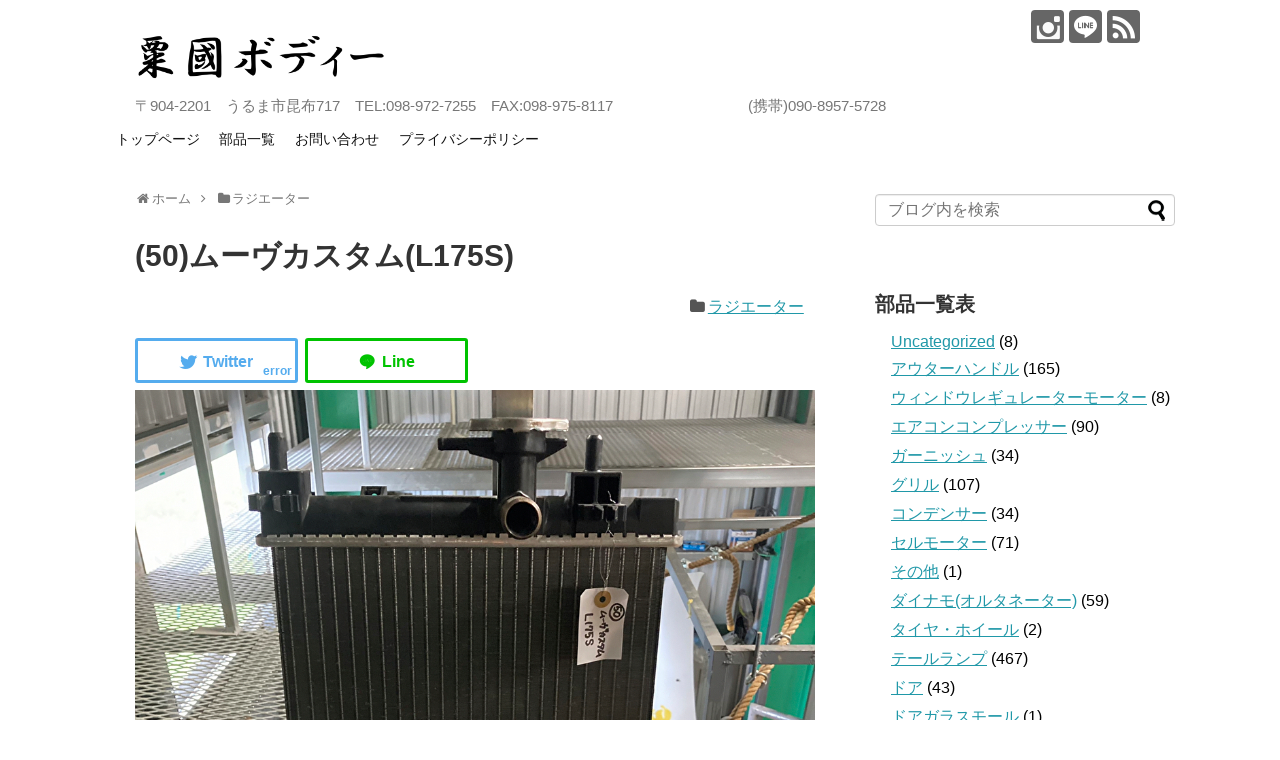

--- FILE ---
content_type: text/html; charset=UTF-8
request_url: https://agunibody.com/%E3%83%A9%E3%82%B8%E3%82%A8%E3%83%BC%E3%82%BF%E3%83%BC/post-11490
body_size: 19297
content:
<!DOCTYPE html>
<html dir="ltr" lang="ja" prefix="og: https://ogp.me/ns#">
<head>
<meta charset="UTF-8">
  <meta name="viewport" content="width=1280, maximum-scale=1, user-scalable=yes">
<link rel="alternate" type="application/rss+xml" title="粟國ボディー RSS Feed" href="https://agunibody.com/feed" />
<link rel="pingback" href="https://agunibody.com/xmlrpc.php" />
<meta name="description" content="お問い合わせは下記電話番号へお願いします😄💗粟国ボディー　098-972-7255" />
<meta name="keywords" content="ラジエーター" />
<!-- OGP -->
<meta property="og:type" content="article">
<meta property="og:description" content="お問い合わせは下記電話番号へお願いします😄💗粟国ボディー　098-972-7255">
<meta property="og:title" content="(50)ムーヴカスタム(L175S)">
<meta property="og:url" content="https://agunibody.com/%e3%83%a9%e3%82%b8%e3%82%a8%e3%83%bc%e3%82%bf%e3%83%bc/post-11490">
<meta property="og:image" content="https://agunibody.com/wp-content/uploads/2022/05/178bb2fcb5604e8c70d4310a34b30b09.jpg">
<meta property="og:site_name" content="粟國ボディー">
<meta property="og:locale" content="ja_JP">
<!-- /OGP -->
<!-- Twitter Card -->
<meta name="twitter:card" content="summary">
<meta name="twitter:description" content="お問い合わせは下記電話番号へお願いします😄💗粟国ボディー　098-972-7255">
<meta name="twitter:title" content="(50)ムーヴカスタム(L175S)">
<meta name="twitter:url" content="https://agunibody.com/%e3%83%a9%e3%82%b8%e3%82%a8%e3%83%bc%e3%82%bf%e3%83%bc/post-11490">
<meta name="twitter:image" content="https://agunibody.com/wp-content/uploads/2022/05/178bb2fcb5604e8c70d4310a34b30b09.jpg">
<meta name="twitter:domain" content="agunibody.com">
<!-- /Twitter Card -->

<title>(50)ムーヴカスタム(L175S) | 粟國ボディー</title>

		<!-- All in One SEO 4.9.3 - aioseo.com -->
	<meta name="robots" content="max-image-preview:large" />
	<meta name="author" content="agunibody"/>
	<link rel="canonical" href="https://agunibody.com/%e3%83%a9%e3%82%b8%e3%82%a8%e3%83%bc%e3%82%bf%e3%83%bc/post-11490" />
	<meta name="generator" content="All in One SEO (AIOSEO) 4.9.3" />
		<meta property="og:locale" content="ja_JP" />
		<meta property="og:site_name" content="粟國ボディー | 〒904-2201　うるま市昆布717　TEL:098-972-7255　FAX:098-975-8117　　　　　　　　　(携帯)090-8957-5728" />
		<meta property="og:type" content="article" />
		<meta property="og:title" content="(50)ムーヴカスタム(L175S) | 粟國ボディー" />
		<meta property="og:url" content="https://agunibody.com/%e3%83%a9%e3%82%b8%e3%82%a8%e3%83%bc%e3%82%bf%e3%83%bc/post-11490" />
		<meta property="article:published_time" content="2022-05-31T04:07:41+00:00" />
		<meta property="article:modified_time" content="2022-05-31T04:07:42+00:00" />
		<meta name="twitter:card" content="summary" />
		<meta name="twitter:title" content="(50)ムーヴカスタム(L175S) | 粟國ボディー" />
		<script type="application/ld+json" class="aioseo-schema">
			{"@context":"https:\/\/schema.org","@graph":[{"@type":"Article","@id":"https:\/\/agunibody.com\/%e3%83%a9%e3%82%b8%e3%82%a8%e3%83%bc%e3%82%bf%e3%83%bc\/post-11490#article","name":"(50)\u30e0\u30fc\u30f4\u30ab\u30b9\u30bf\u30e0(L175S) | \u7c9f\u570b\u30dc\u30c7\u30a3\u30fc","headline":"(50)\u30e0\u30fc\u30f4\u30ab\u30b9\u30bf\u30e0(L175S)","author":{"@id":"https:\/\/agunibody.com\/author\/agunibody#author"},"publisher":{"@id":"https:\/\/agunibody.com\/#organization"},"image":{"@type":"ImageObject","url":"https:\/\/agunibody.com\/wp-content\/uploads\/2022\/05\/178bb2fcb5604e8c70d4310a34b30b09.jpg","width":1000,"height":1000},"datePublished":"2022-05-31T13:07:41+09:00","dateModified":"2022-05-31T13:07:42+09:00","inLanguage":"ja","mainEntityOfPage":{"@id":"https:\/\/agunibody.com\/%e3%83%a9%e3%82%b8%e3%82%a8%e3%83%bc%e3%82%bf%e3%83%bc\/post-11490#webpage"},"isPartOf":{"@id":"https:\/\/agunibody.com\/%e3%83%a9%e3%82%b8%e3%82%a8%e3%83%bc%e3%82%bf%e3%83%bc\/post-11490#webpage"},"articleSection":"\u30e9\u30b8\u30a8\u30fc\u30bf\u30fc"},{"@type":"BreadcrumbList","@id":"https:\/\/agunibody.com\/%e3%83%a9%e3%82%b8%e3%82%a8%e3%83%bc%e3%82%bf%e3%83%bc\/post-11490#breadcrumblist","itemListElement":[{"@type":"ListItem","@id":"https:\/\/agunibody.com#listItem","position":1,"name":"\u30db\u30fc\u30e0","item":"https:\/\/agunibody.com","nextItem":{"@type":"ListItem","@id":"https:\/\/agunibody.com\/category\/%e3%83%a9%e3%82%b8%e3%82%a8%e3%83%bc%e3%82%bf%e3%83%bc#listItem","name":"\u30e9\u30b8\u30a8\u30fc\u30bf\u30fc"}},{"@type":"ListItem","@id":"https:\/\/agunibody.com\/category\/%e3%83%a9%e3%82%b8%e3%82%a8%e3%83%bc%e3%82%bf%e3%83%bc#listItem","position":2,"name":"\u30e9\u30b8\u30a8\u30fc\u30bf\u30fc","item":"https:\/\/agunibody.com\/category\/%e3%83%a9%e3%82%b8%e3%82%a8%e3%83%bc%e3%82%bf%e3%83%bc","nextItem":{"@type":"ListItem","@id":"https:\/\/agunibody.com\/%e3%83%a9%e3%82%b8%e3%82%a8%e3%83%bc%e3%82%bf%e3%83%bc\/post-11490#listItem","name":"(50)\u30e0\u30fc\u30f4\u30ab\u30b9\u30bf\u30e0(L175S)"},"previousItem":{"@type":"ListItem","@id":"https:\/\/agunibody.com#listItem","name":"\u30db\u30fc\u30e0"}},{"@type":"ListItem","@id":"https:\/\/agunibody.com\/%e3%83%a9%e3%82%b8%e3%82%a8%e3%83%bc%e3%82%bf%e3%83%bc\/post-11490#listItem","position":3,"name":"(50)\u30e0\u30fc\u30f4\u30ab\u30b9\u30bf\u30e0(L175S)","previousItem":{"@type":"ListItem","@id":"https:\/\/agunibody.com\/category\/%e3%83%a9%e3%82%b8%e3%82%a8%e3%83%bc%e3%82%bf%e3%83%bc#listItem","name":"\u30e9\u30b8\u30a8\u30fc\u30bf\u30fc"}}]},{"@type":"Organization","@id":"https:\/\/agunibody.com\/#organization","name":"\u7c9f\u570b\u30dc\u30c7\u30a3\u30fc","description":"\u3012904-2201\u3000\u3046\u308b\u307e\u5e02\u6606\u5e03717\u3000TEL:098-972-7255\u3000FAX:098-975-8117\u3000\u3000\u3000\u3000\u3000\u3000\u3000\u3000\u3000(\u643a\u5e2f)090-8957-5728","url":"https:\/\/agunibody.com\/","telephone":"+81989727255","logo":{"@type":"ImageObject","url":"https:\/\/agunibody.com\/wp-content\/uploads\/2021\/05\/IMG_8466.jpg","@id":"https:\/\/agunibody.com\/%e3%83%a9%e3%82%b8%e3%82%a8%e3%83%bc%e3%82%bf%e3%83%bc\/post-11490\/#organizationLogo","width":1478,"height":1108},"image":{"@id":"https:\/\/agunibody.com\/%e3%83%a9%e3%82%b8%e3%82%a8%e3%83%bc%e3%82%bf%e3%83%bc\/post-11490\/#organizationLogo"}},{"@type":"Person","@id":"https:\/\/agunibody.com\/author\/agunibody#author","url":"https:\/\/agunibody.com\/author\/agunibody","name":"agunibody","image":{"@type":"ImageObject","@id":"https:\/\/agunibody.com\/%e3%83%a9%e3%82%b8%e3%82%a8%e3%83%bc%e3%82%bf%e3%83%bc\/post-11490#authorImage","url":"https:\/\/secure.gravatar.com\/avatar\/913ee02fb164af723c7dacedb7835630bd1a33d2ac7de7a3070d03141ecb8ff7?s=96&r=g","width":96,"height":96,"caption":"agunibody"}},{"@type":"WebPage","@id":"https:\/\/agunibody.com\/%e3%83%a9%e3%82%b8%e3%82%a8%e3%83%bc%e3%82%bf%e3%83%bc\/post-11490#webpage","url":"https:\/\/agunibody.com\/%e3%83%a9%e3%82%b8%e3%82%a8%e3%83%bc%e3%82%bf%e3%83%bc\/post-11490","name":"(50)\u30e0\u30fc\u30f4\u30ab\u30b9\u30bf\u30e0(L175S) | \u7c9f\u570b\u30dc\u30c7\u30a3\u30fc","inLanguage":"ja","isPartOf":{"@id":"https:\/\/agunibody.com\/#website"},"breadcrumb":{"@id":"https:\/\/agunibody.com\/%e3%83%a9%e3%82%b8%e3%82%a8%e3%83%bc%e3%82%bf%e3%83%bc\/post-11490#breadcrumblist"},"author":{"@id":"https:\/\/agunibody.com\/author\/agunibody#author"},"creator":{"@id":"https:\/\/agunibody.com\/author\/agunibody#author"},"image":{"@type":"ImageObject","url":"https:\/\/agunibody.com\/wp-content\/uploads\/2022\/05\/178bb2fcb5604e8c70d4310a34b30b09.jpg","@id":"https:\/\/agunibody.com\/%e3%83%a9%e3%82%b8%e3%82%a8%e3%83%bc%e3%82%bf%e3%83%bc\/post-11490\/#mainImage","width":1000,"height":1000},"primaryImageOfPage":{"@id":"https:\/\/agunibody.com\/%e3%83%a9%e3%82%b8%e3%82%a8%e3%83%bc%e3%82%bf%e3%83%bc\/post-11490#mainImage"},"datePublished":"2022-05-31T13:07:41+09:00","dateModified":"2022-05-31T13:07:42+09:00"},{"@type":"WebSite","@id":"https:\/\/agunibody.com\/#website","url":"https:\/\/agunibody.com\/","name":"\u7c9f\u570b\u30dc\u30c7\u30a3\u30fc","description":"\u3012904-2201\u3000\u3046\u308b\u307e\u5e02\u6606\u5e03717\u3000TEL:098-972-7255\u3000FAX:098-975-8117\u3000\u3000\u3000\u3000\u3000\u3000\u3000\u3000\u3000(\u643a\u5e2f)090-8957-5728","inLanguage":"ja","publisher":{"@id":"https:\/\/agunibody.com\/#organization"}}]}
		</script>
		<!-- All in One SEO -->

<link rel="alternate" type="application/rss+xml" title="粟國ボディー &raquo; フィード" href="https://agunibody.com/feed" />
<link rel="alternate" type="application/rss+xml" title="粟國ボディー &raquo; コメントフィード" href="https://agunibody.com/comments/feed" />
<link rel="alternate" type="application/rss+xml" title="粟國ボディー &raquo; (50)ムーヴカスタム(L175S) のコメントのフィード" href="https://agunibody.com/%e3%83%a9%e3%82%b8%e3%82%a8%e3%83%bc%e3%82%bf%e3%83%bc/post-11490/feed" />
<link rel="alternate" title="oEmbed (JSON)" type="application/json+oembed" href="https://agunibody.com/wp-json/oembed/1.0/embed?url=https%3A%2F%2Fagunibody.com%2F%25e3%2583%25a9%25e3%2582%25b8%25e3%2582%25a8%25e3%2583%25bc%25e3%2582%25bf%25e3%2583%25bc%2Fpost-11490" />
<link rel="alternate" title="oEmbed (XML)" type="text/xml+oembed" href="https://agunibody.com/wp-json/oembed/1.0/embed?url=https%3A%2F%2Fagunibody.com%2F%25e3%2583%25a9%25e3%2582%25b8%25e3%2582%25a8%25e3%2583%25bc%25e3%2582%25bf%25e3%2583%25bc%2Fpost-11490&#038;format=xml" />
		<!-- This site uses the Google Analytics by MonsterInsights plugin v9.11.1 - Using Analytics tracking - https://www.monsterinsights.com/ -->
							<script src="//www.googletagmanager.com/gtag/js?id=G-60PC9LQHTY"  data-cfasync="false" data-wpfc-render="false" type="text/javascript" async></script>
			<script data-cfasync="false" data-wpfc-render="false" type="text/javascript">
				var mi_version = '9.11.1';
				var mi_track_user = true;
				var mi_no_track_reason = '';
								var MonsterInsightsDefaultLocations = {"page_location":"https:\/\/agunibody.com\/%E3%83%A9%E3%82%B8%E3%82%A8%E3%83%BC%E3%82%BF%E3%83%BC\/post-11490\/"};
								if ( typeof MonsterInsightsPrivacyGuardFilter === 'function' ) {
					var MonsterInsightsLocations = (typeof MonsterInsightsExcludeQuery === 'object') ? MonsterInsightsPrivacyGuardFilter( MonsterInsightsExcludeQuery ) : MonsterInsightsPrivacyGuardFilter( MonsterInsightsDefaultLocations );
				} else {
					var MonsterInsightsLocations = (typeof MonsterInsightsExcludeQuery === 'object') ? MonsterInsightsExcludeQuery : MonsterInsightsDefaultLocations;
				}

								var disableStrs = [
										'ga-disable-G-60PC9LQHTY',
									];

				/* Function to detect opted out users */
				function __gtagTrackerIsOptedOut() {
					for (var index = 0; index < disableStrs.length; index++) {
						if (document.cookie.indexOf(disableStrs[index] + '=true') > -1) {
							return true;
						}
					}

					return false;
				}

				/* Disable tracking if the opt-out cookie exists. */
				if (__gtagTrackerIsOptedOut()) {
					for (var index = 0; index < disableStrs.length; index++) {
						window[disableStrs[index]] = true;
					}
				}

				/* Opt-out function */
				function __gtagTrackerOptout() {
					for (var index = 0; index < disableStrs.length; index++) {
						document.cookie = disableStrs[index] + '=true; expires=Thu, 31 Dec 2099 23:59:59 UTC; path=/';
						window[disableStrs[index]] = true;
					}
				}

				if ('undefined' === typeof gaOptout) {
					function gaOptout() {
						__gtagTrackerOptout();
					}
				}
								window.dataLayer = window.dataLayer || [];

				window.MonsterInsightsDualTracker = {
					helpers: {},
					trackers: {},
				};
				if (mi_track_user) {
					function __gtagDataLayer() {
						dataLayer.push(arguments);
					}

					function __gtagTracker(type, name, parameters) {
						if (!parameters) {
							parameters = {};
						}

						if (parameters.send_to) {
							__gtagDataLayer.apply(null, arguments);
							return;
						}

						if (type === 'event') {
														parameters.send_to = monsterinsights_frontend.v4_id;
							var hookName = name;
							if (typeof parameters['event_category'] !== 'undefined') {
								hookName = parameters['event_category'] + ':' + name;
							}

							if (typeof MonsterInsightsDualTracker.trackers[hookName] !== 'undefined') {
								MonsterInsightsDualTracker.trackers[hookName](parameters);
							} else {
								__gtagDataLayer('event', name, parameters);
							}
							
						} else {
							__gtagDataLayer.apply(null, arguments);
						}
					}

					__gtagTracker('js', new Date());
					__gtagTracker('set', {
						'developer_id.dZGIzZG': true,
											});
					if ( MonsterInsightsLocations.page_location ) {
						__gtagTracker('set', MonsterInsightsLocations);
					}
										__gtagTracker('config', 'G-60PC9LQHTY', {"forceSSL":"true","link_attribution":"true"} );
										window.gtag = __gtagTracker;										(function () {
						/* https://developers.google.com/analytics/devguides/collection/analyticsjs/ */
						/* ga and __gaTracker compatibility shim. */
						var noopfn = function () {
							return null;
						};
						var newtracker = function () {
							return new Tracker();
						};
						var Tracker = function () {
							return null;
						};
						var p = Tracker.prototype;
						p.get = noopfn;
						p.set = noopfn;
						p.send = function () {
							var args = Array.prototype.slice.call(arguments);
							args.unshift('send');
							__gaTracker.apply(null, args);
						};
						var __gaTracker = function () {
							var len = arguments.length;
							if (len === 0) {
								return;
							}
							var f = arguments[len - 1];
							if (typeof f !== 'object' || f === null || typeof f.hitCallback !== 'function') {
								if ('send' === arguments[0]) {
									var hitConverted, hitObject = false, action;
									if ('event' === arguments[1]) {
										if ('undefined' !== typeof arguments[3]) {
											hitObject = {
												'eventAction': arguments[3],
												'eventCategory': arguments[2],
												'eventLabel': arguments[4],
												'value': arguments[5] ? arguments[5] : 1,
											}
										}
									}
									if ('pageview' === arguments[1]) {
										if ('undefined' !== typeof arguments[2]) {
											hitObject = {
												'eventAction': 'page_view',
												'page_path': arguments[2],
											}
										}
									}
									if (typeof arguments[2] === 'object') {
										hitObject = arguments[2];
									}
									if (typeof arguments[5] === 'object') {
										Object.assign(hitObject, arguments[5]);
									}
									if ('undefined' !== typeof arguments[1].hitType) {
										hitObject = arguments[1];
										if ('pageview' === hitObject.hitType) {
											hitObject.eventAction = 'page_view';
										}
									}
									if (hitObject) {
										action = 'timing' === arguments[1].hitType ? 'timing_complete' : hitObject.eventAction;
										hitConverted = mapArgs(hitObject);
										__gtagTracker('event', action, hitConverted);
									}
								}
								return;
							}

							function mapArgs(args) {
								var arg, hit = {};
								var gaMap = {
									'eventCategory': 'event_category',
									'eventAction': 'event_action',
									'eventLabel': 'event_label',
									'eventValue': 'event_value',
									'nonInteraction': 'non_interaction',
									'timingCategory': 'event_category',
									'timingVar': 'name',
									'timingValue': 'value',
									'timingLabel': 'event_label',
									'page': 'page_path',
									'location': 'page_location',
									'title': 'page_title',
									'referrer' : 'page_referrer',
								};
								for (arg in args) {
																		if (!(!args.hasOwnProperty(arg) || !gaMap.hasOwnProperty(arg))) {
										hit[gaMap[arg]] = args[arg];
									} else {
										hit[arg] = args[arg];
									}
								}
								return hit;
							}

							try {
								f.hitCallback();
							} catch (ex) {
							}
						};
						__gaTracker.create = newtracker;
						__gaTracker.getByName = newtracker;
						__gaTracker.getAll = function () {
							return [];
						};
						__gaTracker.remove = noopfn;
						__gaTracker.loaded = true;
						window['__gaTracker'] = __gaTracker;
					})();
									} else {
										console.log("");
					(function () {
						function __gtagTracker() {
							return null;
						}

						window['__gtagTracker'] = __gtagTracker;
						window['gtag'] = __gtagTracker;
					})();
									}
			</script>
							<!-- / Google Analytics by MonsterInsights -->
		<style id='wp-img-auto-sizes-contain-inline-css' type='text/css'>
img:is([sizes=auto i],[sizes^="auto," i]){contain-intrinsic-size:3000px 1500px}
/*# sourceURL=wp-img-auto-sizes-contain-inline-css */
</style>
<link rel='stylesheet' id='simplicity-style-css' href='https://agunibody.com/wp-content/themes/simplicity2/style.css?ver=6.9&#038;fver=20201020112026' type='text/css' media='all' />
<link rel='stylesheet' id='responsive-style-css' href='https://agunibody.com/wp-content/themes/simplicity2/css/responsive-pc.css?ver=6.9&#038;fver=20200917115214' type='text/css' media='all' />
<link rel='stylesheet' id='skin-style-css' href='https://agunibody.com/wp-content/themes/simplicity2/skins/whity/style.css?ver=6.9&#038;fver=20200917115214' type='text/css' media='all' />
<link rel='stylesheet' id='font-awesome-style-css' href='https://agunibody.com/wp-content/themes/simplicity2/webfonts/css/font-awesome.min.css?ver=6.9&#038;fver=20200917115214' type='text/css' media='all' />
<link rel='stylesheet' id='icomoon-style-css' href='https://agunibody.com/wp-content/themes/simplicity2/webfonts/icomoon/style.css?ver=6.9&#038;fver=20200917115214' type='text/css' media='all' />
<link rel='stylesheet' id='sns-viral-white-style-css' href='https://agunibody.com/wp-content/themes/simplicity2/css/sns-viral-white.css?ver=6.9&#038;fver=20200917115214' type='text/css' media='all' />
<link rel='stylesheet' id='extension-style-css' href='https://agunibody.com/wp-content/themes/simplicity2/css/extension.css?ver=6.9&#038;fver=20200917115214' type='text/css' media='all' />
<style id='extension-style-inline-css' type='text/css'>
@media screen and (max-width:639px){.article br{display:block}}
/*# sourceURL=extension-style-inline-css */
</style>
<link rel='stylesheet' id='print-style-css' href='https://agunibody.com/wp-content/themes/simplicity2/css/print.css?ver=6.9&#038;fver=20200917115214' type='text/css' media='print' />
<style id='wp-emoji-styles-inline-css' type='text/css'>

	img.wp-smiley, img.emoji {
		display: inline !important;
		border: none !important;
		box-shadow: none !important;
		height: 1em !important;
		width: 1em !important;
		margin: 0 0.07em !important;
		vertical-align: -0.1em !important;
		background: none !important;
		padding: 0 !important;
	}
/*# sourceURL=wp-emoji-styles-inline-css */
</style>
<style id='wp-block-library-inline-css' type='text/css'>
:root{--wp-block-synced-color:#7a00df;--wp-block-synced-color--rgb:122,0,223;--wp-bound-block-color:var(--wp-block-synced-color);--wp-editor-canvas-background:#ddd;--wp-admin-theme-color:#007cba;--wp-admin-theme-color--rgb:0,124,186;--wp-admin-theme-color-darker-10:#006ba1;--wp-admin-theme-color-darker-10--rgb:0,107,160.5;--wp-admin-theme-color-darker-20:#005a87;--wp-admin-theme-color-darker-20--rgb:0,90,135;--wp-admin-border-width-focus:2px}@media (min-resolution:192dpi){:root{--wp-admin-border-width-focus:1.5px}}.wp-element-button{cursor:pointer}:root .has-very-light-gray-background-color{background-color:#eee}:root .has-very-dark-gray-background-color{background-color:#313131}:root .has-very-light-gray-color{color:#eee}:root .has-very-dark-gray-color{color:#313131}:root .has-vivid-green-cyan-to-vivid-cyan-blue-gradient-background{background:linear-gradient(135deg,#00d084,#0693e3)}:root .has-purple-crush-gradient-background{background:linear-gradient(135deg,#34e2e4,#4721fb 50%,#ab1dfe)}:root .has-hazy-dawn-gradient-background{background:linear-gradient(135deg,#faaca8,#dad0ec)}:root .has-subdued-olive-gradient-background{background:linear-gradient(135deg,#fafae1,#67a671)}:root .has-atomic-cream-gradient-background{background:linear-gradient(135deg,#fdd79a,#004a59)}:root .has-nightshade-gradient-background{background:linear-gradient(135deg,#330968,#31cdcf)}:root .has-midnight-gradient-background{background:linear-gradient(135deg,#020381,#2874fc)}:root{--wp--preset--font-size--normal:16px;--wp--preset--font-size--huge:42px}.has-regular-font-size{font-size:1em}.has-larger-font-size{font-size:2.625em}.has-normal-font-size{font-size:var(--wp--preset--font-size--normal)}.has-huge-font-size{font-size:var(--wp--preset--font-size--huge)}.has-text-align-center{text-align:center}.has-text-align-left{text-align:left}.has-text-align-right{text-align:right}.has-fit-text{white-space:nowrap!important}#end-resizable-editor-section{display:none}.aligncenter{clear:both}.items-justified-left{justify-content:flex-start}.items-justified-center{justify-content:center}.items-justified-right{justify-content:flex-end}.items-justified-space-between{justify-content:space-between}.screen-reader-text{border:0;clip-path:inset(50%);height:1px;margin:-1px;overflow:hidden;padding:0;position:absolute;width:1px;word-wrap:normal!important}.screen-reader-text:focus{background-color:#ddd;clip-path:none;color:#444;display:block;font-size:1em;height:auto;left:5px;line-height:normal;padding:15px 23px 14px;text-decoration:none;top:5px;width:auto;z-index:100000}html :where(.has-border-color){border-style:solid}html :where([style*=border-top-color]){border-top-style:solid}html :where([style*=border-right-color]){border-right-style:solid}html :where([style*=border-bottom-color]){border-bottom-style:solid}html :where([style*=border-left-color]){border-left-style:solid}html :where([style*=border-width]){border-style:solid}html :where([style*=border-top-width]){border-top-style:solid}html :where([style*=border-right-width]){border-right-style:solid}html :where([style*=border-bottom-width]){border-bottom-style:solid}html :where([style*=border-left-width]){border-left-style:solid}html :where(img[class*=wp-image-]){height:auto;max-width:100%}:where(figure){margin:0 0 1em}html :where(.is-position-sticky){--wp-admin--admin-bar--position-offset:var(--wp-admin--admin-bar--height,0px)}@media screen and (max-width:600px){html :where(.is-position-sticky){--wp-admin--admin-bar--position-offset:0px}}

/*# sourceURL=wp-block-library-inline-css */
</style><style id='wp-block-gallery-inline-css' type='text/css'>
.blocks-gallery-grid:not(.has-nested-images),.wp-block-gallery:not(.has-nested-images){display:flex;flex-wrap:wrap;list-style-type:none;margin:0;padding:0}.blocks-gallery-grid:not(.has-nested-images) .blocks-gallery-image,.blocks-gallery-grid:not(.has-nested-images) .blocks-gallery-item,.wp-block-gallery:not(.has-nested-images) .blocks-gallery-image,.wp-block-gallery:not(.has-nested-images) .blocks-gallery-item{display:flex;flex-direction:column;flex-grow:1;justify-content:center;margin:0 1em 1em 0;position:relative;width:calc(50% - 1em)}.blocks-gallery-grid:not(.has-nested-images) .blocks-gallery-image:nth-of-type(2n),.blocks-gallery-grid:not(.has-nested-images) .blocks-gallery-item:nth-of-type(2n),.wp-block-gallery:not(.has-nested-images) .blocks-gallery-image:nth-of-type(2n),.wp-block-gallery:not(.has-nested-images) .blocks-gallery-item:nth-of-type(2n){margin-right:0}.blocks-gallery-grid:not(.has-nested-images) .blocks-gallery-image figure,.blocks-gallery-grid:not(.has-nested-images) .blocks-gallery-item figure,.wp-block-gallery:not(.has-nested-images) .blocks-gallery-image figure,.wp-block-gallery:not(.has-nested-images) .blocks-gallery-item figure{align-items:flex-end;display:flex;height:100%;justify-content:flex-start;margin:0}.blocks-gallery-grid:not(.has-nested-images) .blocks-gallery-image img,.blocks-gallery-grid:not(.has-nested-images) .blocks-gallery-item img,.wp-block-gallery:not(.has-nested-images) .blocks-gallery-image img,.wp-block-gallery:not(.has-nested-images) .blocks-gallery-item img{display:block;height:auto;max-width:100%;width:auto}.blocks-gallery-grid:not(.has-nested-images) .blocks-gallery-image figcaption,.blocks-gallery-grid:not(.has-nested-images) .blocks-gallery-item figcaption,.wp-block-gallery:not(.has-nested-images) .blocks-gallery-image figcaption,.wp-block-gallery:not(.has-nested-images) .blocks-gallery-item figcaption{background:linear-gradient(0deg,#000000b3,#0000004d 70%,#0000);bottom:0;box-sizing:border-box;color:#fff;font-size:.8em;margin:0;max-height:100%;overflow:auto;padding:3em .77em .7em;position:absolute;text-align:center;width:100%;z-index:2}.blocks-gallery-grid:not(.has-nested-images) .blocks-gallery-image figcaption img,.blocks-gallery-grid:not(.has-nested-images) .blocks-gallery-item figcaption img,.wp-block-gallery:not(.has-nested-images) .blocks-gallery-image figcaption img,.wp-block-gallery:not(.has-nested-images) .blocks-gallery-item figcaption img{display:inline}.blocks-gallery-grid:not(.has-nested-images) figcaption,.wp-block-gallery:not(.has-nested-images) figcaption{flex-grow:1}.blocks-gallery-grid:not(.has-nested-images).is-cropped .blocks-gallery-image a,.blocks-gallery-grid:not(.has-nested-images).is-cropped .blocks-gallery-image img,.blocks-gallery-grid:not(.has-nested-images).is-cropped .blocks-gallery-item a,.blocks-gallery-grid:not(.has-nested-images).is-cropped .blocks-gallery-item img,.wp-block-gallery:not(.has-nested-images).is-cropped .blocks-gallery-image a,.wp-block-gallery:not(.has-nested-images).is-cropped .blocks-gallery-image img,.wp-block-gallery:not(.has-nested-images).is-cropped .blocks-gallery-item a,.wp-block-gallery:not(.has-nested-images).is-cropped .blocks-gallery-item img{flex:1;height:100%;object-fit:cover;width:100%}.blocks-gallery-grid:not(.has-nested-images).columns-1 .blocks-gallery-image,.blocks-gallery-grid:not(.has-nested-images).columns-1 .blocks-gallery-item,.wp-block-gallery:not(.has-nested-images).columns-1 .blocks-gallery-image,.wp-block-gallery:not(.has-nested-images).columns-1 .blocks-gallery-item{margin-right:0;width:100%}@media (min-width:600px){.blocks-gallery-grid:not(.has-nested-images).columns-3 .blocks-gallery-image,.blocks-gallery-grid:not(.has-nested-images).columns-3 .blocks-gallery-item,.wp-block-gallery:not(.has-nested-images).columns-3 .blocks-gallery-image,.wp-block-gallery:not(.has-nested-images).columns-3 .blocks-gallery-item{margin-right:1em;width:calc(33.33333% - .66667em)}.blocks-gallery-grid:not(.has-nested-images).columns-4 .blocks-gallery-image,.blocks-gallery-grid:not(.has-nested-images).columns-4 .blocks-gallery-item,.wp-block-gallery:not(.has-nested-images).columns-4 .blocks-gallery-image,.wp-block-gallery:not(.has-nested-images).columns-4 .blocks-gallery-item{margin-right:1em;width:calc(25% - .75em)}.blocks-gallery-grid:not(.has-nested-images).columns-5 .blocks-gallery-image,.blocks-gallery-grid:not(.has-nested-images).columns-5 .blocks-gallery-item,.wp-block-gallery:not(.has-nested-images).columns-5 .blocks-gallery-image,.wp-block-gallery:not(.has-nested-images).columns-5 .blocks-gallery-item{margin-right:1em;width:calc(20% - .8em)}.blocks-gallery-grid:not(.has-nested-images).columns-6 .blocks-gallery-image,.blocks-gallery-grid:not(.has-nested-images).columns-6 .blocks-gallery-item,.wp-block-gallery:not(.has-nested-images).columns-6 .blocks-gallery-image,.wp-block-gallery:not(.has-nested-images).columns-6 .blocks-gallery-item{margin-right:1em;width:calc(16.66667% - .83333em)}.blocks-gallery-grid:not(.has-nested-images).columns-7 .blocks-gallery-image,.blocks-gallery-grid:not(.has-nested-images).columns-7 .blocks-gallery-item,.wp-block-gallery:not(.has-nested-images).columns-7 .blocks-gallery-image,.wp-block-gallery:not(.has-nested-images).columns-7 .blocks-gallery-item{margin-right:1em;width:calc(14.28571% - .85714em)}.blocks-gallery-grid:not(.has-nested-images).columns-8 .blocks-gallery-image,.blocks-gallery-grid:not(.has-nested-images).columns-8 .blocks-gallery-item,.wp-block-gallery:not(.has-nested-images).columns-8 .blocks-gallery-image,.wp-block-gallery:not(.has-nested-images).columns-8 .blocks-gallery-item{margin-right:1em;width:calc(12.5% - .875em)}.blocks-gallery-grid:not(.has-nested-images).columns-1 .blocks-gallery-image:nth-of-type(1n),.blocks-gallery-grid:not(.has-nested-images).columns-1 .blocks-gallery-item:nth-of-type(1n),.blocks-gallery-grid:not(.has-nested-images).columns-2 .blocks-gallery-image:nth-of-type(2n),.blocks-gallery-grid:not(.has-nested-images).columns-2 .blocks-gallery-item:nth-of-type(2n),.blocks-gallery-grid:not(.has-nested-images).columns-3 .blocks-gallery-image:nth-of-type(3n),.blocks-gallery-grid:not(.has-nested-images).columns-3 .blocks-gallery-item:nth-of-type(3n),.blocks-gallery-grid:not(.has-nested-images).columns-4 .blocks-gallery-image:nth-of-type(4n),.blocks-gallery-grid:not(.has-nested-images).columns-4 .blocks-gallery-item:nth-of-type(4n),.blocks-gallery-grid:not(.has-nested-images).columns-5 .blocks-gallery-image:nth-of-type(5n),.blocks-gallery-grid:not(.has-nested-images).columns-5 .blocks-gallery-item:nth-of-type(5n),.blocks-gallery-grid:not(.has-nested-images).columns-6 .blocks-gallery-image:nth-of-type(6n),.blocks-gallery-grid:not(.has-nested-images).columns-6 .blocks-gallery-item:nth-of-type(6n),.blocks-gallery-grid:not(.has-nested-images).columns-7 .blocks-gallery-image:nth-of-type(7n),.blocks-gallery-grid:not(.has-nested-images).columns-7 .blocks-gallery-item:nth-of-type(7n),.blocks-gallery-grid:not(.has-nested-images).columns-8 .blocks-gallery-image:nth-of-type(8n),.blocks-gallery-grid:not(.has-nested-images).columns-8 .blocks-gallery-item:nth-of-type(8n),.wp-block-gallery:not(.has-nested-images).columns-1 .blocks-gallery-image:nth-of-type(1n),.wp-block-gallery:not(.has-nested-images).columns-1 .blocks-gallery-item:nth-of-type(1n),.wp-block-gallery:not(.has-nested-images).columns-2 .blocks-gallery-image:nth-of-type(2n),.wp-block-gallery:not(.has-nested-images).columns-2 .blocks-gallery-item:nth-of-type(2n),.wp-block-gallery:not(.has-nested-images).columns-3 .blocks-gallery-image:nth-of-type(3n),.wp-block-gallery:not(.has-nested-images).columns-3 .blocks-gallery-item:nth-of-type(3n),.wp-block-gallery:not(.has-nested-images).columns-4 .blocks-gallery-image:nth-of-type(4n),.wp-block-gallery:not(.has-nested-images).columns-4 .blocks-gallery-item:nth-of-type(4n),.wp-block-gallery:not(.has-nested-images).columns-5 .blocks-gallery-image:nth-of-type(5n),.wp-block-gallery:not(.has-nested-images).columns-5 .blocks-gallery-item:nth-of-type(5n),.wp-block-gallery:not(.has-nested-images).columns-6 .blocks-gallery-image:nth-of-type(6n),.wp-block-gallery:not(.has-nested-images).columns-6 .blocks-gallery-item:nth-of-type(6n),.wp-block-gallery:not(.has-nested-images).columns-7 .blocks-gallery-image:nth-of-type(7n),.wp-block-gallery:not(.has-nested-images).columns-7 .blocks-gallery-item:nth-of-type(7n),.wp-block-gallery:not(.has-nested-images).columns-8 .blocks-gallery-image:nth-of-type(8n),.wp-block-gallery:not(.has-nested-images).columns-8 .blocks-gallery-item:nth-of-type(8n){margin-right:0}}.blocks-gallery-grid:not(.has-nested-images) .blocks-gallery-image:last-child,.blocks-gallery-grid:not(.has-nested-images) .blocks-gallery-item:last-child,.wp-block-gallery:not(.has-nested-images) .blocks-gallery-image:last-child,.wp-block-gallery:not(.has-nested-images) .blocks-gallery-item:last-child{margin-right:0}.blocks-gallery-grid:not(.has-nested-images).alignleft,.blocks-gallery-grid:not(.has-nested-images).alignright,.wp-block-gallery:not(.has-nested-images).alignleft,.wp-block-gallery:not(.has-nested-images).alignright{max-width:420px;width:100%}.blocks-gallery-grid:not(.has-nested-images).aligncenter .blocks-gallery-item figure,.wp-block-gallery:not(.has-nested-images).aligncenter .blocks-gallery-item figure{justify-content:center}.wp-block-gallery:not(.is-cropped) .blocks-gallery-item{align-self:flex-start}figure.wp-block-gallery.has-nested-images{align-items:normal}.wp-block-gallery.has-nested-images figure.wp-block-image:not(#individual-image){margin:0;width:calc(50% - var(--wp--style--unstable-gallery-gap, 16px)/2)}.wp-block-gallery.has-nested-images figure.wp-block-image{box-sizing:border-box;display:flex;flex-direction:column;flex-grow:1;justify-content:center;max-width:100%;position:relative}.wp-block-gallery.has-nested-images figure.wp-block-image>a,.wp-block-gallery.has-nested-images figure.wp-block-image>div{flex-direction:column;flex-grow:1;margin:0}.wp-block-gallery.has-nested-images figure.wp-block-image img{display:block;height:auto;max-width:100%!important;width:auto}.wp-block-gallery.has-nested-images figure.wp-block-image figcaption,.wp-block-gallery.has-nested-images figure.wp-block-image:has(figcaption):before{bottom:0;left:0;max-height:100%;position:absolute;right:0}.wp-block-gallery.has-nested-images figure.wp-block-image:has(figcaption):before{backdrop-filter:blur(3px);content:"";height:100%;-webkit-mask-image:linear-gradient(0deg,#000 20%,#0000);mask-image:linear-gradient(0deg,#000 20%,#0000);max-height:40%;pointer-events:none}.wp-block-gallery.has-nested-images figure.wp-block-image figcaption{box-sizing:border-box;color:#fff;font-size:13px;margin:0;overflow:auto;padding:1em;text-align:center;text-shadow:0 0 1.5px #000}.wp-block-gallery.has-nested-images figure.wp-block-image figcaption::-webkit-scrollbar{height:12px;width:12px}.wp-block-gallery.has-nested-images figure.wp-block-image figcaption::-webkit-scrollbar-track{background-color:initial}.wp-block-gallery.has-nested-images figure.wp-block-image figcaption::-webkit-scrollbar-thumb{background-clip:padding-box;background-color:initial;border:3px solid #0000;border-radius:8px}.wp-block-gallery.has-nested-images figure.wp-block-image figcaption:focus-within::-webkit-scrollbar-thumb,.wp-block-gallery.has-nested-images figure.wp-block-image figcaption:focus::-webkit-scrollbar-thumb,.wp-block-gallery.has-nested-images figure.wp-block-image figcaption:hover::-webkit-scrollbar-thumb{background-color:#fffc}.wp-block-gallery.has-nested-images figure.wp-block-image figcaption{scrollbar-color:#0000 #0000;scrollbar-gutter:stable both-edges;scrollbar-width:thin}.wp-block-gallery.has-nested-images figure.wp-block-image figcaption:focus,.wp-block-gallery.has-nested-images figure.wp-block-image figcaption:focus-within,.wp-block-gallery.has-nested-images figure.wp-block-image figcaption:hover{scrollbar-color:#fffc #0000}.wp-block-gallery.has-nested-images figure.wp-block-image figcaption{will-change:transform}@media (hover:none){.wp-block-gallery.has-nested-images figure.wp-block-image figcaption{scrollbar-color:#fffc #0000}}.wp-block-gallery.has-nested-images figure.wp-block-image figcaption{background:linear-gradient(0deg,#0006,#0000)}.wp-block-gallery.has-nested-images figure.wp-block-image figcaption img{display:inline}.wp-block-gallery.has-nested-images figure.wp-block-image figcaption a{color:inherit}.wp-block-gallery.has-nested-images figure.wp-block-image.has-custom-border img{box-sizing:border-box}.wp-block-gallery.has-nested-images figure.wp-block-image.has-custom-border>a,.wp-block-gallery.has-nested-images figure.wp-block-image.has-custom-border>div,.wp-block-gallery.has-nested-images figure.wp-block-image.is-style-rounded>a,.wp-block-gallery.has-nested-images figure.wp-block-image.is-style-rounded>div{flex:1 1 auto}.wp-block-gallery.has-nested-images figure.wp-block-image.has-custom-border figcaption,.wp-block-gallery.has-nested-images figure.wp-block-image.is-style-rounded figcaption{background:none;color:inherit;flex:initial;margin:0;padding:10px 10px 9px;position:relative;text-shadow:none}.wp-block-gallery.has-nested-images figure.wp-block-image.has-custom-border:before,.wp-block-gallery.has-nested-images figure.wp-block-image.is-style-rounded:before{content:none}.wp-block-gallery.has-nested-images figcaption{flex-basis:100%;flex-grow:1;text-align:center}.wp-block-gallery.has-nested-images:not(.is-cropped) figure.wp-block-image:not(#individual-image){margin-bottom:auto;margin-top:0}.wp-block-gallery.has-nested-images.is-cropped figure.wp-block-image:not(#individual-image){align-self:inherit}.wp-block-gallery.has-nested-images.is-cropped figure.wp-block-image:not(#individual-image)>a,.wp-block-gallery.has-nested-images.is-cropped figure.wp-block-image:not(#individual-image)>div:not(.components-drop-zone){display:flex}.wp-block-gallery.has-nested-images.is-cropped figure.wp-block-image:not(#individual-image) a,.wp-block-gallery.has-nested-images.is-cropped figure.wp-block-image:not(#individual-image) img{flex:1 0 0%;height:100%;object-fit:cover;width:100%}.wp-block-gallery.has-nested-images.columns-1 figure.wp-block-image:not(#individual-image){width:100%}@media (min-width:600px){.wp-block-gallery.has-nested-images.columns-3 figure.wp-block-image:not(#individual-image){width:calc(33.33333% - var(--wp--style--unstable-gallery-gap, 16px)*.66667)}.wp-block-gallery.has-nested-images.columns-4 figure.wp-block-image:not(#individual-image){width:calc(25% - var(--wp--style--unstable-gallery-gap, 16px)*.75)}.wp-block-gallery.has-nested-images.columns-5 figure.wp-block-image:not(#individual-image){width:calc(20% - var(--wp--style--unstable-gallery-gap, 16px)*.8)}.wp-block-gallery.has-nested-images.columns-6 figure.wp-block-image:not(#individual-image){width:calc(16.66667% - var(--wp--style--unstable-gallery-gap, 16px)*.83333)}.wp-block-gallery.has-nested-images.columns-7 figure.wp-block-image:not(#individual-image){width:calc(14.28571% - var(--wp--style--unstable-gallery-gap, 16px)*.85714)}.wp-block-gallery.has-nested-images.columns-8 figure.wp-block-image:not(#individual-image){width:calc(12.5% - var(--wp--style--unstable-gallery-gap, 16px)*.875)}.wp-block-gallery.has-nested-images.columns-default figure.wp-block-image:not(#individual-image){width:calc(33.33% - var(--wp--style--unstable-gallery-gap, 16px)*.66667)}.wp-block-gallery.has-nested-images.columns-default figure.wp-block-image:not(#individual-image):first-child:nth-last-child(2),.wp-block-gallery.has-nested-images.columns-default figure.wp-block-image:not(#individual-image):first-child:nth-last-child(2)~figure.wp-block-image:not(#individual-image){width:calc(50% - var(--wp--style--unstable-gallery-gap, 16px)*.5)}.wp-block-gallery.has-nested-images.columns-default figure.wp-block-image:not(#individual-image):first-child:last-child{width:100%}}.wp-block-gallery.has-nested-images.alignleft,.wp-block-gallery.has-nested-images.alignright{max-width:420px;width:100%}.wp-block-gallery.has-nested-images.aligncenter{justify-content:center}
/*# sourceURL=https://agunibody.com/wp-includes/blocks/gallery/style.min.css */
</style>
<style id='wp-block-image-inline-css' type='text/css'>
.wp-block-image>a,.wp-block-image>figure>a{display:inline-block}.wp-block-image img{box-sizing:border-box;height:auto;max-width:100%;vertical-align:bottom}@media not (prefers-reduced-motion){.wp-block-image img.hide{visibility:hidden}.wp-block-image img.show{animation:show-content-image .4s}}.wp-block-image[style*=border-radius] img,.wp-block-image[style*=border-radius]>a{border-radius:inherit}.wp-block-image.has-custom-border img{box-sizing:border-box}.wp-block-image.aligncenter{text-align:center}.wp-block-image.alignfull>a,.wp-block-image.alignwide>a{width:100%}.wp-block-image.alignfull img,.wp-block-image.alignwide img{height:auto;width:100%}.wp-block-image .aligncenter,.wp-block-image .alignleft,.wp-block-image .alignright,.wp-block-image.aligncenter,.wp-block-image.alignleft,.wp-block-image.alignright{display:table}.wp-block-image .aligncenter>figcaption,.wp-block-image .alignleft>figcaption,.wp-block-image .alignright>figcaption,.wp-block-image.aligncenter>figcaption,.wp-block-image.alignleft>figcaption,.wp-block-image.alignright>figcaption{caption-side:bottom;display:table-caption}.wp-block-image .alignleft{float:left;margin:.5em 1em .5em 0}.wp-block-image .alignright{float:right;margin:.5em 0 .5em 1em}.wp-block-image .aligncenter{margin-left:auto;margin-right:auto}.wp-block-image :where(figcaption){margin-bottom:1em;margin-top:.5em}.wp-block-image.is-style-circle-mask img{border-radius:9999px}@supports ((-webkit-mask-image:none) or (mask-image:none)) or (-webkit-mask-image:none){.wp-block-image.is-style-circle-mask img{border-radius:0;-webkit-mask-image:url('data:image/svg+xml;utf8,<svg viewBox="0 0 100 100" xmlns="http://www.w3.org/2000/svg"><circle cx="50" cy="50" r="50"/></svg>');mask-image:url('data:image/svg+xml;utf8,<svg viewBox="0 0 100 100" xmlns="http://www.w3.org/2000/svg"><circle cx="50" cy="50" r="50"/></svg>');mask-mode:alpha;-webkit-mask-position:center;mask-position:center;-webkit-mask-repeat:no-repeat;mask-repeat:no-repeat;-webkit-mask-size:contain;mask-size:contain}}:root :where(.wp-block-image.is-style-rounded img,.wp-block-image .is-style-rounded img){border-radius:9999px}.wp-block-image figure{margin:0}.wp-lightbox-container{display:flex;flex-direction:column;position:relative}.wp-lightbox-container img{cursor:zoom-in}.wp-lightbox-container img:hover+button{opacity:1}.wp-lightbox-container button{align-items:center;backdrop-filter:blur(16px) saturate(180%);background-color:#5a5a5a40;border:none;border-radius:4px;cursor:zoom-in;display:flex;height:20px;justify-content:center;opacity:0;padding:0;position:absolute;right:16px;text-align:center;top:16px;width:20px;z-index:100}@media not (prefers-reduced-motion){.wp-lightbox-container button{transition:opacity .2s ease}}.wp-lightbox-container button:focus-visible{outline:3px auto #5a5a5a40;outline:3px auto -webkit-focus-ring-color;outline-offset:3px}.wp-lightbox-container button:hover{cursor:pointer;opacity:1}.wp-lightbox-container button:focus{opacity:1}.wp-lightbox-container button:focus,.wp-lightbox-container button:hover,.wp-lightbox-container button:not(:hover):not(:active):not(.has-background){background-color:#5a5a5a40;border:none}.wp-lightbox-overlay{box-sizing:border-box;cursor:zoom-out;height:100vh;left:0;overflow:hidden;position:fixed;top:0;visibility:hidden;width:100%;z-index:100000}.wp-lightbox-overlay .close-button{align-items:center;cursor:pointer;display:flex;justify-content:center;min-height:40px;min-width:40px;padding:0;position:absolute;right:calc(env(safe-area-inset-right) + 16px);top:calc(env(safe-area-inset-top) + 16px);z-index:5000000}.wp-lightbox-overlay .close-button:focus,.wp-lightbox-overlay .close-button:hover,.wp-lightbox-overlay .close-button:not(:hover):not(:active):not(.has-background){background:none;border:none}.wp-lightbox-overlay .lightbox-image-container{height:var(--wp--lightbox-container-height);left:50%;overflow:hidden;position:absolute;top:50%;transform:translate(-50%,-50%);transform-origin:top left;width:var(--wp--lightbox-container-width);z-index:9999999999}.wp-lightbox-overlay .wp-block-image{align-items:center;box-sizing:border-box;display:flex;height:100%;justify-content:center;margin:0;position:relative;transform-origin:0 0;width:100%;z-index:3000000}.wp-lightbox-overlay .wp-block-image img{height:var(--wp--lightbox-image-height);min-height:var(--wp--lightbox-image-height);min-width:var(--wp--lightbox-image-width);width:var(--wp--lightbox-image-width)}.wp-lightbox-overlay .wp-block-image figcaption{display:none}.wp-lightbox-overlay button{background:none;border:none}.wp-lightbox-overlay .scrim{background-color:#fff;height:100%;opacity:.9;position:absolute;width:100%;z-index:2000000}.wp-lightbox-overlay.active{visibility:visible}@media not (prefers-reduced-motion){.wp-lightbox-overlay.active{animation:turn-on-visibility .25s both}.wp-lightbox-overlay.active img{animation:turn-on-visibility .35s both}.wp-lightbox-overlay.show-closing-animation:not(.active){animation:turn-off-visibility .35s both}.wp-lightbox-overlay.show-closing-animation:not(.active) img{animation:turn-off-visibility .25s both}.wp-lightbox-overlay.zoom.active{animation:none;opacity:1;visibility:visible}.wp-lightbox-overlay.zoom.active .lightbox-image-container{animation:lightbox-zoom-in .4s}.wp-lightbox-overlay.zoom.active .lightbox-image-container img{animation:none}.wp-lightbox-overlay.zoom.active .scrim{animation:turn-on-visibility .4s forwards}.wp-lightbox-overlay.zoom.show-closing-animation:not(.active){animation:none}.wp-lightbox-overlay.zoom.show-closing-animation:not(.active) .lightbox-image-container{animation:lightbox-zoom-out .4s}.wp-lightbox-overlay.zoom.show-closing-animation:not(.active) .lightbox-image-container img{animation:none}.wp-lightbox-overlay.zoom.show-closing-animation:not(.active) .scrim{animation:turn-off-visibility .4s forwards}}@keyframes show-content-image{0%{visibility:hidden}99%{visibility:hidden}to{visibility:visible}}@keyframes turn-on-visibility{0%{opacity:0}to{opacity:1}}@keyframes turn-off-visibility{0%{opacity:1;visibility:visible}99%{opacity:0;visibility:visible}to{opacity:0;visibility:hidden}}@keyframes lightbox-zoom-in{0%{transform:translate(calc((-100vw + var(--wp--lightbox-scrollbar-width))/2 + var(--wp--lightbox-initial-left-position)),calc(-50vh + var(--wp--lightbox-initial-top-position))) scale(var(--wp--lightbox-scale))}to{transform:translate(-50%,-50%) scale(1)}}@keyframes lightbox-zoom-out{0%{transform:translate(-50%,-50%) scale(1);visibility:visible}99%{visibility:visible}to{transform:translate(calc((-100vw + var(--wp--lightbox-scrollbar-width))/2 + var(--wp--lightbox-initial-left-position)),calc(-50vh + var(--wp--lightbox-initial-top-position))) scale(var(--wp--lightbox-scale));visibility:hidden}}
/*# sourceURL=https://agunibody.com/wp-includes/blocks/image/style.min.css */
</style>
<style id='wp-block-paragraph-inline-css' type='text/css'>
.is-small-text{font-size:.875em}.is-regular-text{font-size:1em}.is-large-text{font-size:2.25em}.is-larger-text{font-size:3em}.has-drop-cap:not(:focus):first-letter{float:left;font-size:8.4em;font-style:normal;font-weight:100;line-height:.68;margin:.05em .1em 0 0;text-transform:uppercase}body.rtl .has-drop-cap:not(:focus):first-letter{float:none;margin-left:.1em}p.has-drop-cap.has-background{overflow:hidden}:root :where(p.has-background){padding:1.25em 2.375em}:where(p.has-text-color:not(.has-link-color)) a{color:inherit}p.has-text-align-left[style*="writing-mode:vertical-lr"],p.has-text-align-right[style*="writing-mode:vertical-rl"]{rotate:180deg}
/*# sourceURL=https://agunibody.com/wp-includes/blocks/paragraph/style.min.css */
</style>
<style id='global-styles-inline-css' type='text/css'>
:root{--wp--preset--aspect-ratio--square: 1;--wp--preset--aspect-ratio--4-3: 4/3;--wp--preset--aspect-ratio--3-4: 3/4;--wp--preset--aspect-ratio--3-2: 3/2;--wp--preset--aspect-ratio--2-3: 2/3;--wp--preset--aspect-ratio--16-9: 16/9;--wp--preset--aspect-ratio--9-16: 9/16;--wp--preset--color--black: #000000;--wp--preset--color--cyan-bluish-gray: #abb8c3;--wp--preset--color--white: #ffffff;--wp--preset--color--pale-pink: #f78da7;--wp--preset--color--vivid-red: #cf2e2e;--wp--preset--color--luminous-vivid-orange: #ff6900;--wp--preset--color--luminous-vivid-amber: #fcb900;--wp--preset--color--light-green-cyan: #7bdcb5;--wp--preset--color--vivid-green-cyan: #00d084;--wp--preset--color--pale-cyan-blue: #8ed1fc;--wp--preset--color--vivid-cyan-blue: #0693e3;--wp--preset--color--vivid-purple: #9b51e0;--wp--preset--gradient--vivid-cyan-blue-to-vivid-purple: linear-gradient(135deg,rgb(6,147,227) 0%,rgb(155,81,224) 100%);--wp--preset--gradient--light-green-cyan-to-vivid-green-cyan: linear-gradient(135deg,rgb(122,220,180) 0%,rgb(0,208,130) 100%);--wp--preset--gradient--luminous-vivid-amber-to-luminous-vivid-orange: linear-gradient(135deg,rgb(252,185,0) 0%,rgb(255,105,0) 100%);--wp--preset--gradient--luminous-vivid-orange-to-vivid-red: linear-gradient(135deg,rgb(255,105,0) 0%,rgb(207,46,46) 100%);--wp--preset--gradient--very-light-gray-to-cyan-bluish-gray: linear-gradient(135deg,rgb(238,238,238) 0%,rgb(169,184,195) 100%);--wp--preset--gradient--cool-to-warm-spectrum: linear-gradient(135deg,rgb(74,234,220) 0%,rgb(151,120,209) 20%,rgb(207,42,186) 40%,rgb(238,44,130) 60%,rgb(251,105,98) 80%,rgb(254,248,76) 100%);--wp--preset--gradient--blush-light-purple: linear-gradient(135deg,rgb(255,206,236) 0%,rgb(152,150,240) 100%);--wp--preset--gradient--blush-bordeaux: linear-gradient(135deg,rgb(254,205,165) 0%,rgb(254,45,45) 50%,rgb(107,0,62) 100%);--wp--preset--gradient--luminous-dusk: linear-gradient(135deg,rgb(255,203,112) 0%,rgb(199,81,192) 50%,rgb(65,88,208) 100%);--wp--preset--gradient--pale-ocean: linear-gradient(135deg,rgb(255,245,203) 0%,rgb(182,227,212) 50%,rgb(51,167,181) 100%);--wp--preset--gradient--electric-grass: linear-gradient(135deg,rgb(202,248,128) 0%,rgb(113,206,126) 100%);--wp--preset--gradient--midnight: linear-gradient(135deg,rgb(2,3,129) 0%,rgb(40,116,252) 100%);--wp--preset--font-size--small: 13px;--wp--preset--font-size--medium: 20px;--wp--preset--font-size--large: 36px;--wp--preset--font-size--x-large: 42px;--wp--preset--spacing--20: 0.44rem;--wp--preset--spacing--30: 0.67rem;--wp--preset--spacing--40: 1rem;--wp--preset--spacing--50: 1.5rem;--wp--preset--spacing--60: 2.25rem;--wp--preset--spacing--70: 3.38rem;--wp--preset--spacing--80: 5.06rem;--wp--preset--shadow--natural: 6px 6px 9px rgba(0, 0, 0, 0.2);--wp--preset--shadow--deep: 12px 12px 50px rgba(0, 0, 0, 0.4);--wp--preset--shadow--sharp: 6px 6px 0px rgba(0, 0, 0, 0.2);--wp--preset--shadow--outlined: 6px 6px 0px -3px rgb(255, 255, 255), 6px 6px rgb(0, 0, 0);--wp--preset--shadow--crisp: 6px 6px 0px rgb(0, 0, 0);}:where(.is-layout-flex){gap: 0.5em;}:where(.is-layout-grid){gap: 0.5em;}body .is-layout-flex{display: flex;}.is-layout-flex{flex-wrap: wrap;align-items: center;}.is-layout-flex > :is(*, div){margin: 0;}body .is-layout-grid{display: grid;}.is-layout-grid > :is(*, div){margin: 0;}:where(.wp-block-columns.is-layout-flex){gap: 2em;}:where(.wp-block-columns.is-layout-grid){gap: 2em;}:where(.wp-block-post-template.is-layout-flex){gap: 1.25em;}:where(.wp-block-post-template.is-layout-grid){gap: 1.25em;}.has-black-color{color: var(--wp--preset--color--black) !important;}.has-cyan-bluish-gray-color{color: var(--wp--preset--color--cyan-bluish-gray) !important;}.has-white-color{color: var(--wp--preset--color--white) !important;}.has-pale-pink-color{color: var(--wp--preset--color--pale-pink) !important;}.has-vivid-red-color{color: var(--wp--preset--color--vivid-red) !important;}.has-luminous-vivid-orange-color{color: var(--wp--preset--color--luminous-vivid-orange) !important;}.has-luminous-vivid-amber-color{color: var(--wp--preset--color--luminous-vivid-amber) !important;}.has-light-green-cyan-color{color: var(--wp--preset--color--light-green-cyan) !important;}.has-vivid-green-cyan-color{color: var(--wp--preset--color--vivid-green-cyan) !important;}.has-pale-cyan-blue-color{color: var(--wp--preset--color--pale-cyan-blue) !important;}.has-vivid-cyan-blue-color{color: var(--wp--preset--color--vivid-cyan-blue) !important;}.has-vivid-purple-color{color: var(--wp--preset--color--vivid-purple) !important;}.has-black-background-color{background-color: var(--wp--preset--color--black) !important;}.has-cyan-bluish-gray-background-color{background-color: var(--wp--preset--color--cyan-bluish-gray) !important;}.has-white-background-color{background-color: var(--wp--preset--color--white) !important;}.has-pale-pink-background-color{background-color: var(--wp--preset--color--pale-pink) !important;}.has-vivid-red-background-color{background-color: var(--wp--preset--color--vivid-red) !important;}.has-luminous-vivid-orange-background-color{background-color: var(--wp--preset--color--luminous-vivid-orange) !important;}.has-luminous-vivid-amber-background-color{background-color: var(--wp--preset--color--luminous-vivid-amber) !important;}.has-light-green-cyan-background-color{background-color: var(--wp--preset--color--light-green-cyan) !important;}.has-vivid-green-cyan-background-color{background-color: var(--wp--preset--color--vivid-green-cyan) !important;}.has-pale-cyan-blue-background-color{background-color: var(--wp--preset--color--pale-cyan-blue) !important;}.has-vivid-cyan-blue-background-color{background-color: var(--wp--preset--color--vivid-cyan-blue) !important;}.has-vivid-purple-background-color{background-color: var(--wp--preset--color--vivid-purple) !important;}.has-black-border-color{border-color: var(--wp--preset--color--black) !important;}.has-cyan-bluish-gray-border-color{border-color: var(--wp--preset--color--cyan-bluish-gray) !important;}.has-white-border-color{border-color: var(--wp--preset--color--white) !important;}.has-pale-pink-border-color{border-color: var(--wp--preset--color--pale-pink) !important;}.has-vivid-red-border-color{border-color: var(--wp--preset--color--vivid-red) !important;}.has-luminous-vivid-orange-border-color{border-color: var(--wp--preset--color--luminous-vivid-orange) !important;}.has-luminous-vivid-amber-border-color{border-color: var(--wp--preset--color--luminous-vivid-amber) !important;}.has-light-green-cyan-border-color{border-color: var(--wp--preset--color--light-green-cyan) !important;}.has-vivid-green-cyan-border-color{border-color: var(--wp--preset--color--vivid-green-cyan) !important;}.has-pale-cyan-blue-border-color{border-color: var(--wp--preset--color--pale-cyan-blue) !important;}.has-vivid-cyan-blue-border-color{border-color: var(--wp--preset--color--vivid-cyan-blue) !important;}.has-vivid-purple-border-color{border-color: var(--wp--preset--color--vivid-purple) !important;}.has-vivid-cyan-blue-to-vivid-purple-gradient-background{background: var(--wp--preset--gradient--vivid-cyan-blue-to-vivid-purple) !important;}.has-light-green-cyan-to-vivid-green-cyan-gradient-background{background: var(--wp--preset--gradient--light-green-cyan-to-vivid-green-cyan) !important;}.has-luminous-vivid-amber-to-luminous-vivid-orange-gradient-background{background: var(--wp--preset--gradient--luminous-vivid-amber-to-luminous-vivid-orange) !important;}.has-luminous-vivid-orange-to-vivid-red-gradient-background{background: var(--wp--preset--gradient--luminous-vivid-orange-to-vivid-red) !important;}.has-very-light-gray-to-cyan-bluish-gray-gradient-background{background: var(--wp--preset--gradient--very-light-gray-to-cyan-bluish-gray) !important;}.has-cool-to-warm-spectrum-gradient-background{background: var(--wp--preset--gradient--cool-to-warm-spectrum) !important;}.has-blush-light-purple-gradient-background{background: var(--wp--preset--gradient--blush-light-purple) !important;}.has-blush-bordeaux-gradient-background{background: var(--wp--preset--gradient--blush-bordeaux) !important;}.has-luminous-dusk-gradient-background{background: var(--wp--preset--gradient--luminous-dusk) !important;}.has-pale-ocean-gradient-background{background: var(--wp--preset--gradient--pale-ocean) !important;}.has-electric-grass-gradient-background{background: var(--wp--preset--gradient--electric-grass) !important;}.has-midnight-gradient-background{background: var(--wp--preset--gradient--midnight) !important;}.has-small-font-size{font-size: var(--wp--preset--font-size--small) !important;}.has-medium-font-size{font-size: var(--wp--preset--font-size--medium) !important;}.has-large-font-size{font-size: var(--wp--preset--font-size--large) !important;}.has-x-large-font-size{font-size: var(--wp--preset--font-size--x-large) !important;}
/*# sourceURL=global-styles-inline-css */
</style>
<style id='core-block-supports-inline-css' type='text/css'>
.wp-block-gallery.wp-block-gallery-1{--wp--style--unstable-gallery-gap:var( --wp--style--gallery-gap-default, var( --gallery-block--gutter-size, var( --wp--style--block-gap, 0.5em ) ) );gap:var( --wp--style--gallery-gap-default, var( --gallery-block--gutter-size, var( --wp--style--block-gap, 0.5em ) ) );}
/*# sourceURL=core-block-supports-inline-css */
</style>

<style id='classic-theme-styles-inline-css' type='text/css'>
/*! This file is auto-generated */
.wp-block-button__link{color:#fff;background-color:#32373c;border-radius:9999px;box-shadow:none;text-decoration:none;padding:calc(.667em + 2px) calc(1.333em + 2px);font-size:1.125em}.wp-block-file__button{background:#32373c;color:#fff;text-decoration:none}
/*# sourceURL=/wp-includes/css/classic-themes.min.css */
</style>
<link rel='stylesheet' id='contact-form-7-css' href='https://agunibody.com/wp-content/plugins/contact-form-7/includes/css/styles.css?ver=6.1.2&#038;fver=20251007074737' type='text/css' media='all' />
<script type="text/javascript" src="https://agunibody.com/wp-includes/js/jquery/jquery.min.js?ver=3.7.1" id="jquery-core-js"></script>
<script type="text/javascript" src="https://agunibody.com/wp-includes/js/jquery/jquery-migrate.min.js?ver=3.4.1" id="jquery-migrate-js"></script>
<script type="text/javascript" src="https://agunibody.com/wp-content/plugins/google-analytics-for-wordpress/assets/js/frontend-gtag.min.js?ver=9.11.1&amp;fver=20260106054522" id="monsterinsights-frontend-script-js" async="async" data-wp-strategy="async"></script>
<script data-cfasync="false" data-wpfc-render="false" type="text/javascript" id='monsterinsights-frontend-script-js-extra'>/* <![CDATA[ */
var monsterinsights_frontend = {"js_events_tracking":"true","download_extensions":"doc,pdf,ppt,zip,xls,docx,pptx,xlsx","inbound_paths":"[{\"path\":\"\\\/go\\\/\",\"label\":\"affiliate\"},{\"path\":\"\\\/recommend\\\/\",\"label\":\"affiliate\"}]","home_url":"https:\/\/agunibody.com","hash_tracking":"false","v4_id":"G-60PC9LQHTY"};/* ]]> */
</script>
<link rel='shortlink' href='https://agunibody.com/?p=11490' />
</head>
  <body class="wp-singular post-template-default single single-post postid-11490 single-format-standard wp-theme-simplicity2 categoryid-37" itemscope itemtype="https://schema.org/WebPage">
    <div id="container">

      <!-- header -->
      <header itemscope itemtype="https://schema.org/WPHeader">
        <div id="header" class="clearfix">
          <div id="header-in">

                        <div id="h-top">
              <!-- モバイルメニュー表示用のボタン -->
<div id="mobile-menu">
  <a id="mobile-menu-toggle" href="#"><span class="fa fa-bars fa-2x"></span></a>
</div>
				
              
      <div class="alignleft top-title-catchphrase">
           <!-- サイトのタイトル -->
<p id="site-title" itemscope itemtype="https://schema.org/Organization">
  <a href="https://agunibody.com/"><img src="https://agunibody.com/wp-content/uploads/2020/10/13-3.png" alt="粟國ボディー" class="site-title-img" /></a></p>
<!-- サイトの概要 -->
<p id="site-description">
  〒904-2201　うるま市昆布717　TEL:098-972-7255　FAX:098-975-8117　　　　　　　　　(携帯)090-8957-5728</p>
      </div>
      
   	  
              <div class="alignright top-sns-follows">
                                <!-- SNSページ -->
<div class="sns-pages">
<p class="sns-follow-msg">フォローする</p>
<ul class="snsp">
<li class="instagram-page"><a href="//instagram.com/aguni_body" target="_blank" title="Instagramをフォロー" rel="nofollow"><span class="icon-instagram-logo"></span></a></li><li class="line-page"><a href="//line.naver.jp/ti/p/848rbbxu" target="_blank" title="LINE@をフォロー" rel="nofollow"><span class="icon-line-logo"></span></a></li><li class="rss-page"><a href="https://agunibody.com/feed" target="_blank" title="RSSで更新情報をフォロー" rel="nofollow"><span class="icon-rss-logo"></span></a></li>  </ul>
</div>
                              </div>

            </div><!-- /#h-top -->
          </div><!-- /#header-in -->
        </div><!-- /#header -->
      </header>

      <!-- Navigation -->
<nav itemscope itemtype="https://schema.org/SiteNavigationElement">
  <div id="navi">
      	<div id="navi-in">
      <div class="menu-%e3%83%a1%e3%83%8b%e3%83%a5%e3%83%bc1-container"><ul id="menu-%e3%83%a1%e3%83%8b%e3%83%a5%e3%83%bc1" class="menu"><li id="menu-item-41" class="menu-item menu-item-type-post_type menu-item-object-page menu-item-home menu-item-41"><a href="https://agunibody.com/">トップページ</a></li>
<li id="menu-item-42" class="menu-item menu-item-type-post_type menu-item-object-page menu-item-42"><a href="https://agunibody.com/parts-catalog">部品一覧</a></li>
<li id="menu-item-40" class="menu-item menu-item-type-post_type menu-item-object-page menu-item-40"><a href="https://agunibody.com/page-26">お問い合わせ</a></li>
<li id="menu-item-106" class="menu-item menu-item-type-post_type menu-item-object-page menu-item-privacy-policy menu-item-106"><a rel="privacy-policy" href="https://agunibody.com/privacy-policy">プライバシーポリシー</a></li>
</ul></div>    </div><!-- /#navi-in -->
  </div><!-- /#navi -->
</nav>
<!-- /Navigation -->
      <!-- 本体部分 -->
      <div id="body">
        <div id="body-in" class="cf">

          
          <!-- main -->
          <main itemscope itemprop="mainContentOfPage">
            <div id="main" itemscope itemtype="https://schema.org/Blog">
  
  <div id="breadcrumb" class="breadcrumb breadcrumb-categor" itemscope itemtype="https://schema.org/BreadcrumbList"><div class="breadcrumb-home" itemscope itemtype="https://schema.org/ListItem" itemprop="itemListElement"><span class="fa fa-home fa-fw" aria-hidden="true"></span><a href="https://agunibody.com" itemprop="item"><span itemprop="name">ホーム</span></a><meta itemprop="position" content="1" /><span class="sp"><span class="fa fa-angle-right" aria-hidden="true"></span></span></div><div class="breadcrumb-item" itemscope itemtype="https://schema.org/ListItem" itemprop="itemListElement"><span class="fa fa-folder fa-fw" aria-hidden="true"></span><a href="https://agunibody.com/category/%e3%83%a9%e3%82%b8%e3%82%a8%e3%83%bc%e3%82%bf%e3%83%bc" itemprop="item"><span itemprop="name">ラジエーター</span></a><meta itemprop="position" content="2" /></div></div><!-- /#breadcrumb -->  <div id="post-11490" class="post-11490 post type-post status-publish format-standard has-post-thumbnail hentry category-37">
  <article class="article">
  
  
  <header>
    <h1 class="entry-title">(50)ムーヴカスタム(L175S)</h1>


    
    <p class="post-meta">
          
      <span class="category"><span class="fa fa-folder fa-fw"></span><a href="https://agunibody.com/category/%e3%83%a9%e3%82%b8%e3%82%a8%e3%83%bc%e3%82%bf%e3%83%bc" rel="category tag">ラジエーター</a></span>

      
      
      
      
      
    </p>

    
    
    <div id="sns-group-top" class="sns-group sns-group-top">
<div class="sns-group sns-group-viral">
  <div class="sns-buttons sns-buttons-icon sns-group-viral">
    <p class="sns-share-msg">シェアする</p>
    <ul class="snsb clearfix snsbs">
      	<li class="twitter-btn-icon"><a href="https://twitter.com/intent/tweet?text=%2850%29%E3%83%A0%E3%83%BC%E3%83%B4%E3%82%AB%E3%82%B9%E3%82%BF%E3%83%A0%28L175S%29&amp;url=https%3A%2F%2Fagunibody.com%2F%25e3%2583%25a9%25e3%2582%25b8%25e3%2582%25a8%25e3%2583%25bc%25e3%2582%25bf%25e3%2583%25bc%2Fpost-11490" class="btn-icon-link twitter-btn-icon-link" target="blank" rel="nofollow"><span class="social-icon icon-twitter"></span><span class="social-count twitter-count"></span></a></li>
                            	<li class="line-btn-icon"><a href="//timeline.line.me/social-plugin/share?url=https%3A%2F%2Fagunibody.com%2F%25e3%2583%25a9%25e3%2582%25b8%25e3%2582%25a8%25e3%2583%25bc%25e3%2582%25bf%25e3%2583%25bc%2Fpost-11490" class="btn-icon-link line-btn-icon-link" target="blank" rel="nofollow"><span class="social-icon icon-line"></span></a></li>
                      </ul>
</div>
</div></div>
<div class="clear"></div>

      </header>

  
  <div id="the-content" class="entry-content">
  
<figure class="wp-block-gallery has-nested-images columns-default is-cropped wp-block-gallery-1 is-layout-flex wp-block-gallery-is-layout-flex">
<figure class="wp-block-image size-large"><img fetchpriority="high" decoding="async" width="1000" height="1000" data-id="11491" src="https://agunibody.com/wp-content/uploads/2022/05/178bb2fcb5604e8c70d4310a34b30b09.jpg" alt="" class="wp-image-11491" srcset="https://agunibody.com/wp-content/uploads/2022/05/178bb2fcb5604e8c70d4310a34b30b09.jpg 1000w, https://agunibody.com/wp-content/uploads/2022/05/178bb2fcb5604e8c70d4310a34b30b09-300x300.jpg 300w, https://agunibody.com/wp-content/uploads/2022/05/178bb2fcb5604e8c70d4310a34b30b09-150x150.jpg 150w, https://agunibody.com/wp-content/uploads/2022/05/178bb2fcb5604e8c70d4310a34b30b09-768x768.jpg 768w, https://agunibody.com/wp-content/uploads/2022/05/178bb2fcb5604e8c70d4310a34b30b09-100x100.jpg 100w, https://agunibody.com/wp-content/uploads/2022/05/178bb2fcb5604e8c70d4310a34b30b09-320x320.jpg 320w" sizes="(max-width: 1000px) 100vw, 1000px" /></figure>
</figure>



<p class="has-text-align-center">お問い合わせは下記電話番号へお願いします😄💗</p>



<p class="has-text-align-center">粟国ボディー　098-972-7255</p>
  </div>

  <footer>
    <!-- ページリンク -->
    
      <!-- 文章下広告 -->
                  

    
    <div id="sns-group" class="sns-group sns-group-bottom">
    <div class="sns-group sns-group-viral">
  <div class="sns-buttons sns-buttons-icon sns-group-viral">
    <p class="sns-share-msg">シェアする</p>
    <ul class="snsb clearfix snsbs">
      	<li class="twitter-btn-icon"><a href="https://twitter.com/intent/tweet?text=%2850%29%E3%83%A0%E3%83%BC%E3%83%B4%E3%82%AB%E3%82%B9%E3%82%BF%E3%83%A0%28L175S%29&amp;url=https%3A%2F%2Fagunibody.com%2F%25e3%2583%25a9%25e3%2582%25b8%25e3%2582%25a8%25e3%2583%25bc%25e3%2582%25bf%25e3%2583%25bc%2Fpost-11490" class="btn-icon-link twitter-btn-icon-link" target="blank" rel="nofollow"><span class="social-icon icon-twitter"></span><span class="social-count twitter-count"></span></a></li>
                            	<li class="line-btn-icon"><a href="//timeline.line.me/social-plugin/share?url=https%3A%2F%2Fagunibody.com%2F%25e3%2583%25a9%25e3%2582%25b8%25e3%2582%25a8%25e3%2583%25bc%25e3%2582%25bf%25e3%2583%25bc%2Fpost-11490" class="btn-icon-link line-btn-icon-link" target="blank" rel="nofollow"><span class="social-icon icon-line"></span></a></li>
                      </ul>
</div>
</div>
    <!-- SNSページ -->
<div class="sns-pages">
<p class="sns-follow-msg">フォローする</p>
<ul class="snsp">
<li class="instagram-page"><a href="//instagram.com/aguni_body" target="_blank" title="Instagramをフォロー" rel="nofollow"><span class="icon-instagram-logo"></span></a></li><li class="line-page"><a href="//line.naver.jp/ti/p/848rbbxu" target="_blank" title="LINE@をフォロー" rel="nofollow"><span class="icon-line-logo"></span></a></li><li class="rss-page"><a href="https://agunibody.com/feed" target="_blank" title="RSSで更新情報をフォロー" rel="nofollow"><span class="icon-rss-logo"></span></a></li>  </ul>
</div>
    </div>

    
    <p class="footer-post-meta">

            <span class="post-tag"></span>
      
      <span class="post-author vcard author"><span class="fa fa-user fa-fw"></span><span class="fn"><a href="https://agunibody.com/author/agunibody">agunibody</a>
</span></span>

      
          </p>
  </footer>
  </article><!-- .article -->
  </div><!-- .post -->

      <div id="under-entry-body">

            <aside id="related-entries">
        <h2>関連記事</h2>
                <article class="related-entry cf">
  <div class="related-entry-thumb">
    <a href="https://agunibody.com/%e3%83%a9%e3%82%b8%e3%82%a8%e3%83%bc%e3%82%bf%e3%83%bc/spacia-20" title="(44)スペーシア(MK21S)">
        <img width="100" height="100" src="https://agunibody.com/wp-content/uploads/2022/03/4-2-3-100x100.jpg" class="related-entry-thumb-image wp-post-image" alt="" decoding="async" srcset="https://agunibody.com/wp-content/uploads/2022/03/4-2-3-100x100.jpg 100w, https://agunibody.com/wp-content/uploads/2022/03/4-2-3-150x150.jpg 150w" sizes="(max-width: 100px) 100vw, 100px" />        </a>
  </div><!-- /.related-entry-thumb -->

  <div class="related-entry-content">
    <header>
      <h3 class="related-entry-title">
        <a href="https://agunibody.com/%e3%83%a9%e3%82%b8%e3%82%a8%e3%83%bc%e3%82%bf%e3%83%bc/spacia-20" class="related-entry-title-link" title="(44)スペーシア(MK21S)">
        (44)スペーシア(MK21S)        </a></h3>
    </header>
    <p class="related-entry-snippet">
   







</p>

        <footer>
      <p class="related-entry-read"><a href="https://agunibody.com/%e3%83%a9%e3%82%b8%e3%82%a8%e3%83%bc%e3%82%bf%e3%83%bc/spacia-20">記事を読む</a></p>
    </footer>
    
  </div><!-- /.related-entry-content -->
</article><!-- /.elated-entry -->      <article class="related-entry cf">
  <div class="related-entry-thumb">
    <a href="https://agunibody.com/%e3%83%a9%e3%82%b8%e3%82%a8%e3%83%bc%e3%82%bf%e3%83%bc/post-12893" title="(58)ヴィッツ(KSP130)">
        <img width="100" height="100" src="https://agunibody.com/wp-content/uploads/2022/10/1ab28246c7c78c8eb4f331e5acd356bb-100x100.jpg" class="related-entry-thumb-image wp-post-image" alt="" decoding="async" srcset="https://agunibody.com/wp-content/uploads/2022/10/1ab28246c7c78c8eb4f331e5acd356bb-100x100.jpg 100w, https://agunibody.com/wp-content/uploads/2022/10/1ab28246c7c78c8eb4f331e5acd356bb-300x300.jpg 300w, https://agunibody.com/wp-content/uploads/2022/10/1ab28246c7c78c8eb4f331e5acd356bb-150x150.jpg 150w, https://agunibody.com/wp-content/uploads/2022/10/1ab28246c7c78c8eb4f331e5acd356bb-768x768.jpg 768w, https://agunibody.com/wp-content/uploads/2022/10/1ab28246c7c78c8eb4f331e5acd356bb-320x320.jpg 320w, https://agunibody.com/wp-content/uploads/2022/10/1ab28246c7c78c8eb4f331e5acd356bb.jpg 1000w" sizes="(max-width: 100px) 100vw, 100px" />        </a>
  </div><!-- /.related-entry-thumb -->

  <div class="related-entry-content">
    <header>
      <h3 class="related-entry-title">
        <a href="https://agunibody.com/%e3%83%a9%e3%82%b8%e3%82%a8%e3%83%bc%e3%82%bf%e3%83%bc/post-12893" class="related-entry-title-link" title="(58)ヴィッツ(KSP130)">
        (58)ヴィッツ(KSP130)        </a></h3>
    </header>
    <p class="related-entry-snippet">
   






お問い合わせは下記電話番号へお願いします😄💗



粟国ボディー　098-972-7255
</p>

        <footer>
      <p class="related-entry-read"><a href="https://agunibody.com/%e3%83%a9%e3%82%b8%e3%82%a8%e3%83%bc%e3%82%bf%e3%83%bc/post-12893">記事を読む</a></p>
    </footer>
    
  </div><!-- /.related-entry-content -->
</article><!-- /.elated-entry -->      <article class="related-entry cf">
  <div class="related-entry-thumb">
    <a href="https://agunibody.com/%e3%83%a9%e3%82%b8%e3%82%a8%e3%83%bc%e3%82%bf%e3%83%bc/post-8847" title="(23)ライフ(JB5)">
        <img width="100" height="100" src="https://agunibody.com/wp-content/uploads/2022/02/93f499338a2b1771ecc39e8fee1482d5-100x100.jpg" class="related-entry-thumb-image wp-post-image" alt="" decoding="async" loading="lazy" srcset="https://agunibody.com/wp-content/uploads/2022/02/93f499338a2b1771ecc39e8fee1482d5-100x100.jpg 100w, https://agunibody.com/wp-content/uploads/2022/02/93f499338a2b1771ecc39e8fee1482d5-150x150.jpg 150w" sizes="auto, (max-width: 100px) 100vw, 100px" />        </a>
  </div><!-- /.related-entry-thumb -->

  <div class="related-entry-content">
    <header>
      <h3 class="related-entry-title">
        <a href="https://agunibody.com/%e3%83%a9%e3%82%b8%e3%82%a8%e3%83%bc%e3%82%bf%e3%83%bc/post-8847" class="related-entry-title-link" title="(23)ライフ(JB5)">
        (23)ライフ(JB5)        </a></h3>
    </header>
    <p class="related-entry-snippet">
   

</p>

        <footer>
      <p class="related-entry-read"><a href="https://agunibody.com/%e3%83%a9%e3%82%b8%e3%82%a8%e3%83%bc%e3%82%bf%e3%83%bc/post-8847">記事を読む</a></p>
    </footer>
    
  </div><!-- /.related-entry-content -->
</article><!-- /.elated-entry -->      <article class="related-entry cf">
  <div class="related-entry-thumb">
    <a href="https://agunibody.com/%e3%83%a9%e3%82%b8%e3%82%a8%e3%83%bc%e3%82%bf%e3%83%bc/r2" title="(37)R2(RC1)">
        <img width="100" height="100" src="https://agunibody.com/wp-content/uploads/2022/03/15-100x100.jpg" class="related-entry-thumb-image wp-post-image" alt="" decoding="async" loading="lazy" srcset="https://agunibody.com/wp-content/uploads/2022/03/15-100x100.jpg 100w, https://agunibody.com/wp-content/uploads/2022/03/15-150x150.jpg 150w" sizes="auto, (max-width: 100px) 100vw, 100px" />        </a>
  </div><!-- /.related-entry-thumb -->

  <div class="related-entry-content">
    <header>
      <h3 class="related-entry-title">
        <a href="https://agunibody.com/%e3%83%a9%e3%82%b8%e3%82%a8%e3%83%bc%e3%82%bf%e3%83%bc/r2" class="related-entry-title-link" title="(37)R2(RC1)">
        (37)R2(RC1)        </a></h3>
    </header>
    <p class="related-entry-snippet">
   



</p>

        <footer>
      <p class="related-entry-read"><a href="https://agunibody.com/%e3%83%a9%e3%82%b8%e3%82%a8%e3%83%bc%e3%82%bf%e3%83%bc/r2">記事を読む</a></p>
    </footer>
    
  </div><!-- /.related-entry-content -->
</article><!-- /.elated-entry -->      <article class="related-entry cf">
  <div class="related-entry-thumb">
    <a href="https://agunibody.com/%e3%83%a9%e3%82%b8%e3%82%a8%e3%83%bc%e3%82%bf%e3%83%bc/post-12153" title="(53)ルミオン(NZE151)">
        <img width="100" height="100" src="https://agunibody.com/wp-content/uploads/2022/07/4af612b26dfdb87316eaeff2d2bb50b7-100x100.jpg" class="related-entry-thumb-image wp-post-image" alt="" decoding="async" loading="lazy" srcset="https://agunibody.com/wp-content/uploads/2022/07/4af612b26dfdb87316eaeff2d2bb50b7-100x100.jpg 100w, https://agunibody.com/wp-content/uploads/2022/07/4af612b26dfdb87316eaeff2d2bb50b7-150x150.jpg 150w" sizes="auto, (max-width: 100px) 100vw, 100px" />        </a>
  </div><!-- /.related-entry-thumb -->

  <div class="related-entry-content">
    <header>
      <h3 class="related-entry-title">
        <a href="https://agunibody.com/%e3%83%a9%e3%82%b8%e3%82%a8%e3%83%bc%e3%82%bf%e3%83%bc/post-12153" class="related-entry-title-link" title="(53)ルミオン(NZE151)">
        (53)ルミオン(NZE151)        </a></h3>
    </header>
    <p class="related-entry-snippet">
   






お問い合わせは下記電話番号へお願いします😄💗



粟国ボディー　098-972-7255




</p>

        <footer>
      <p class="related-entry-read"><a href="https://agunibody.com/%e3%83%a9%e3%82%b8%e3%82%a8%e3%83%bc%e3%82%bf%e3%83%bc/post-12153">記事を読む</a></p>
    </footer>
    
  </div><!-- /.related-entry-content -->
</article><!-- /.elated-entry -->      <article class="related-entry cf">
  <div class="related-entry-thumb">
    <a href="https://agunibody.com/%e3%83%a9%e3%82%b8%e3%82%a8%e3%83%bc%e3%82%bf%e3%83%bc/post-8873" title="(31)フィット(GE6)">
        <img width="100" height="100" src="https://agunibody.com/wp-content/uploads/2022/02/d4c79440ea67ad438e943c3ed85d6f53-100x100.jpg" class="related-entry-thumb-image wp-post-image" alt="" decoding="async" loading="lazy" srcset="https://agunibody.com/wp-content/uploads/2022/02/d4c79440ea67ad438e943c3ed85d6f53-100x100.jpg 100w, https://agunibody.com/wp-content/uploads/2022/02/d4c79440ea67ad438e943c3ed85d6f53-150x150.jpg 150w" sizes="auto, (max-width: 100px) 100vw, 100px" />        </a>
  </div><!-- /.related-entry-thumb -->

  <div class="related-entry-content">
    <header>
      <h3 class="related-entry-title">
        <a href="https://agunibody.com/%e3%83%a9%e3%82%b8%e3%82%a8%e3%83%bc%e3%82%bf%e3%83%bc/post-8873" class="related-entry-title-link" title="(31)フィット(GE6)">
        (31)フィット(GE6)        </a></h3>
    </header>
    <p class="related-entry-snippet">
   

</p>

        <footer>
      <p class="related-entry-read"><a href="https://agunibody.com/%e3%83%a9%e3%82%b8%e3%82%a8%e3%83%bc%e3%82%bf%e3%83%bc/post-8873">記事を読む</a></p>
    </footer>
    
  </div><!-- /.related-entry-content -->
</article><!-- /.elated-entry -->      <article class="related-entry cf">
  <div class="related-entry-thumb">
    <a href="https://agunibody.com/%e3%83%a9%e3%82%b8%e3%82%a8%e3%83%bc%e3%82%bf%e3%83%bc/post-8835" title="(19)パッソ(KGC10)">
        <img width="100" height="100" src="https://agunibody.com/wp-content/uploads/2022/02/4041ea02ef7558610a2978138eee246b-100x100.jpg" class="related-entry-thumb-image wp-post-image" alt="" decoding="async" loading="lazy" srcset="https://agunibody.com/wp-content/uploads/2022/02/4041ea02ef7558610a2978138eee246b-100x100.jpg 100w, https://agunibody.com/wp-content/uploads/2022/02/4041ea02ef7558610a2978138eee246b-150x150.jpg 150w" sizes="auto, (max-width: 100px) 100vw, 100px" />        </a>
  </div><!-- /.related-entry-thumb -->

  <div class="related-entry-content">
    <header>
      <h3 class="related-entry-title">
        <a href="https://agunibody.com/%e3%83%a9%e3%82%b8%e3%82%a8%e3%83%bc%e3%82%bf%e3%83%bc/post-8835" class="related-entry-title-link" title="(19)パッソ(KGC10)">
        (19)パッソ(KGC10)        </a></h3>
    </header>
    <p class="related-entry-snippet">
   

</p>

        <footer>
      <p class="related-entry-read"><a href="https://agunibody.com/%e3%83%a9%e3%82%b8%e3%82%a8%e3%83%bc%e3%82%bf%e3%83%bc/post-8835">記事を読む</a></p>
    </footer>
    
  </div><!-- /.related-entry-content -->
</article><!-- /.elated-entry -->      <article class="related-entry cf">
  <div class="related-entry-thumb">
    <a href="https://agunibody.com/%e3%83%a9%e3%82%b8%e3%82%a8%e3%83%bc%e3%82%bf%e3%83%bc/colt-2" title="(46)コルト(Z21A)">
        <img width="100" height="100" src="https://agunibody.com/wp-content/uploads/2022/03/2-3-2-100x100.jpg" class="related-entry-thumb-image wp-post-image" alt="" decoding="async" loading="lazy" srcset="https://agunibody.com/wp-content/uploads/2022/03/2-3-2-100x100.jpg 100w, https://agunibody.com/wp-content/uploads/2022/03/2-3-2-150x150.jpg 150w" sizes="auto, (max-width: 100px) 100vw, 100px" />        </a>
  </div><!-- /.related-entry-thumb -->

  <div class="related-entry-content">
    <header>
      <h3 class="related-entry-title">
        <a href="https://agunibody.com/%e3%83%a9%e3%82%b8%e3%82%a8%e3%83%bc%e3%82%bf%e3%83%bc/colt-2" class="related-entry-title-link" title="(46)コルト(Z21A)">
        (46)コルト(Z21A)        </a></h3>
    </header>
    <p class="related-entry-snippet">
   











</p>

        <footer>
      <p class="related-entry-read"><a href="https://agunibody.com/%e3%83%a9%e3%82%b8%e3%82%a8%e3%83%bc%e3%82%bf%e3%83%bc/colt-2">記事を読む</a></p>
    </footer>
    
  </div><!-- /.related-entry-content -->
</article><!-- /.elated-entry -->      <article class="related-entry cf">
  <div class="related-entry-thumb">
    <a href="https://agunibody.com/%e3%83%a9%e3%82%b8%e3%82%a8%e3%83%bc%e3%82%bf%e3%83%bc/post-8841" title="(21)ワゴンRスティングレー(MH34S)">
        <img width="100" height="100" src="https://agunibody.com/wp-content/uploads/2022/02/2549fe58a2476cb24b0b4dacfa3e94db-100x100.jpg" class="related-entry-thumb-image wp-post-image" alt="" decoding="async" loading="lazy" srcset="https://agunibody.com/wp-content/uploads/2022/02/2549fe58a2476cb24b0b4dacfa3e94db-100x100.jpg 100w, https://agunibody.com/wp-content/uploads/2022/02/2549fe58a2476cb24b0b4dacfa3e94db-150x150.jpg 150w" sizes="auto, (max-width: 100px) 100vw, 100px" />        </a>
  </div><!-- /.related-entry-thumb -->

  <div class="related-entry-content">
    <header>
      <h3 class="related-entry-title">
        <a href="https://agunibody.com/%e3%83%a9%e3%82%b8%e3%82%a8%e3%83%bc%e3%82%bf%e3%83%bc/post-8841" class="related-entry-title-link" title="(21)ワゴンRスティングレー(MH34S)">
        (21)ワゴンRスティングレー(MH34S)        </a></h3>
    </header>
    <p class="related-entry-snippet">
   

</p>

        <footer>
      <p class="related-entry-read"><a href="https://agunibody.com/%e3%83%a9%e3%82%b8%e3%82%a8%e3%83%bc%e3%82%bf%e3%83%bc/post-8841">記事を読む</a></p>
    </footer>
    
  </div><!-- /.related-entry-content -->
</article><!-- /.elated-entry -->      <article class="related-entry cf">
  <div class="related-entry-thumb">
    <a href="https://agunibody.com/%e3%83%a9%e3%82%b8%e3%82%a8%e3%83%bc%e3%82%bf%e3%83%bc/post-8823" title="(15)Nボックス(JF1)">
        <img width="100" height="100" src="https://agunibody.com/wp-content/uploads/2022/02/7ac4088203243b469ed7ccf173a8bc56-100x100.jpg" class="related-entry-thumb-image wp-post-image" alt="" decoding="async" loading="lazy" srcset="https://agunibody.com/wp-content/uploads/2022/02/7ac4088203243b469ed7ccf173a8bc56-100x100.jpg 100w, https://agunibody.com/wp-content/uploads/2022/02/7ac4088203243b469ed7ccf173a8bc56-150x150.jpg 150w" sizes="auto, (max-width: 100px) 100vw, 100px" />        </a>
  </div><!-- /.related-entry-thumb -->

  <div class="related-entry-content">
    <header>
      <h3 class="related-entry-title">
        <a href="https://agunibody.com/%e3%83%a9%e3%82%b8%e3%82%a8%e3%83%bc%e3%82%bf%e3%83%bc/post-8823" class="related-entry-title-link" title="(15)Nボックス(JF1)">
        (15)Nボックス(JF1)        </a></h3>
    </header>
    <p class="related-entry-snippet">
   

</p>

        <footer>
      <p class="related-entry-read"><a href="https://agunibody.com/%e3%83%a9%e3%82%b8%e3%82%a8%e3%83%bc%e3%82%bf%e3%83%bc/post-8823">記事を読む</a></p>
    </footer>
    
  </div><!-- /.related-entry-content -->
</article><!-- /.elated-entry -->  
  <br style="clear:both;">      </aside><!-- #related-entries -->
      


        <!-- 広告 -->
                  
      
      <!-- post navigation -->
<div class="navigation">
      <div class="prev"><a href="https://agunibody.com/%e3%83%a9%e3%82%b8%e3%82%a8%e3%83%bc%e3%82%bf%e3%83%bc/post-11487" rel="prev"><span class="fa fa-arrow-left fa-2x pull-left"></span>(49)ハイゼットカーゴ(S321V)</a></div>
      <div class="next"><a href="https://agunibody.com/%e9%9b%bb%e5%8b%95%e3%83%95%e3%82%a1%e3%83%b3/post-11503" rel="next"><span class="fa fa-arrow-right fa-2x pull-left"></span>(126)アルト(HA36S.HA36V)(16000-1850)</a></div>
  </div>
<!-- /post navigation -->
      <!-- comment area -->
<div id="comment-area">
	<aside></aside></div>
<!-- /comment area -->      </div>
    
            </div><!-- /#main -->
          </main>
        <!-- sidebar -->
<div id="sidebar" class="sidebar nwa" role="complementary">
    
  <div id="sidebar-widget">
  <!-- ウイジェット -->
  <aside id="search-2" class="widget widget_search"><form method="get" id="searchform" action="https://agunibody.com/">
	<input type="text" placeholder="ブログ内を検索" name="s" id="s">
	<input type="submit" id="searchsubmit" value="">
</form></aside><aside id="categories-2" class="widget widget_categories"><h3 class="widget_title sidebar_widget_title">部品一覧表</h3>
			<ul>
					<li class="cat-item cat-item-1"><a href="https://agunibody.com/category/uncategorized">Uncategorized</a> (8)
</li>
	<li class="cat-item cat-item-21"><a href="https://agunibody.com/category/%e3%82%a2%e3%82%a6%e3%82%bf%e3%83%bc%e3%83%8f%e3%83%b3%e3%83%89%e3%83%ab">アウターハンドル</a> (165)
</li>
	<li class="cat-item cat-item-23"><a href="https://agunibody.com/category/%e3%82%a6%e3%82%a3%e3%83%b3%e3%83%89%e3%82%a6%e3%83%ac%e3%82%ae%e3%83%a5%e3%83%ac%e3%83%bc%e3%82%bf%e3%83%bc%e3%83%a2%e3%83%bc%e3%82%bf%e3%83%bc">ウィンドウレギュレーターモーター</a> (8)
</li>
	<li class="cat-item cat-item-25"><a href="https://agunibody.com/category/%e3%82%a8%e3%82%a2%e3%82%b3%e3%83%b3%e3%82%b3%e3%83%b3%e3%83%97%e3%83%ac%e3%83%83%e3%82%b5%e3%83%bc">エアコンコンプレッサー</a> (90)
</li>
	<li class="cat-item cat-item-16"><a href="https://agunibody.com/category/%e3%83%90%e3%83%b3%e3%83%91%e3%83%bc%e3%82%ac%e3%83%bc%e3%83%8b%e3%83%83%e3%82%b7%e3%83%a5">ガーニッシュ</a> (34)
</li>
	<li class="cat-item cat-item-17"><a href="https://agunibody.com/category/%e3%82%b0%e3%83%aa%e3%83%ab">グリル</a> (107)
</li>
	<li class="cat-item cat-item-38"><a href="https://agunibody.com/category/%e3%82%b3%e3%83%b3%e3%83%87%e3%83%b3%e3%82%b5%e3%83%bc">コンデンサー</a> (34)
</li>
	<li class="cat-item cat-item-27"><a href="https://agunibody.com/category/%e3%82%bb%e3%83%ab%e3%83%a2%e3%83%bc%e3%82%bf%e3%83%bc">セルモーター</a> (71)
</li>
	<li class="cat-item cat-item-46"><a href="https://agunibody.com/category/%e3%81%9d%e3%81%ae%e4%bb%96">その他</a> (1)
</li>
	<li class="cat-item cat-item-26"><a href="https://agunibody.com/category/%e3%83%80%e3%82%a4%e3%83%8a%e3%83%a2">ダイナモ(オルタネーター)</a> (59)
</li>
	<li class="cat-item cat-item-28"><a href="https://agunibody.com/category/%e3%82%bf%e3%82%a4%e3%83%a4%e3%83%bb%e3%83%9b%e3%82%a4%e3%83%bc%e3%83%ab">タイヤ・ホイール</a> (2)
</li>
	<li class="cat-item cat-item-8"><a href="https://agunibody.com/category/tail-lamp">テールランプ</a> (467)
</li>
	<li class="cat-item cat-item-14"><a href="https://agunibody.com/category/%e3%83%89%e3%82%a2">ドア</a> (43)
</li>
	<li class="cat-item cat-item-30"><a href="https://agunibody.com/category/%e3%83%89%e3%82%a2%e3%82%ac%e3%83%a9%e3%82%b9%e3%83%a2%e3%83%bc%e3%83%ab">ドアガラスモール</a> (1)
</li>
	<li class="cat-item cat-item-19"><a href="https://agunibody.com/category/%e3%83%89%e3%82%a2%e3%83%9f%e3%83%a9%e3%83%bc">ドアミラー</a> (211)
</li>
	<li class="cat-item cat-item-20"><a href="https://agunibody.com/category/%e3%83%89%e3%82%a2%e3%83%9f%e3%83%a9%e3%83%bc%e3%82%ab%e3%83%90%e3%83%bc">ドアミラーカバー</a> (2)
</li>
	<li class="cat-item cat-item-24"><a href="https://agunibody.com/category/%e3%83%89%e3%82%a2%e3%83%ad%e3%83%83%e3%82%af%e3%82%a2%e3%82%af%e3%83%81%e3%83%a5%e3%82%a8%e3%83%bc%e3%82%bf%e3%83%bc">ドアロックアクチュエーター</a> (7)
</li>
	<li class="cat-item cat-item-29"><a href="https://agunibody.com/category/%e3%83%91%e3%83%af%e3%83%bc%e3%82%a6%e3%82%a3%e3%83%b3%e3%83%89%e3%82%a6%e3%82%b9%e3%82%a4%e3%83%83%e3%83%81">パワーウィンドウスイッチ</a> (133)
</li>
	<li class="cat-item cat-item-22"><a href="https://agunibody.com/category/%e3%83%95%e3%82%a7%e3%83%b3%e3%83%80%e3%83%bc">フェンダー</a> (98)
</li>
	<li class="cat-item cat-item-12"><a href="https://agunibody.com/category/fog-lamp">フォグランプ</a> (46)
</li>
	<li class="cat-item cat-item-32"><a href="https://agunibody.com/category/%e3%83%95%e3%83%ad%e3%83%b3%e3%83%88%e3%82%ac%e3%83%a9%e3%82%b9">フロントガラス</a> (24)
</li>
	<li class="cat-item cat-item-5"><a href="https://agunibody.com/category/front-bumper">フロントバンパ</a> (91)
</li>
	<li class="cat-item cat-item-7"><a href="https://agunibody.com/category/head-light">ヘッドライト</a> (404)
</li>
	<li class="cat-item cat-item-10"><a href="https://agunibody.com/category/hood">ボンネット</a> (29)
</li>
	<li class="cat-item cat-item-39"><a href="https://agunibody.com/category/%e3%83%9c%e3%83%b3%e3%83%8d%e3%83%83%e3%83%88%e3%83%95%e3%83%bc%e3%83%89%e3%83%ad%e3%83%83%e3%82%af">ボンネットフードロック</a> (50)
</li>
	<li class="cat-item cat-item-37"><a href="https://agunibody.com/category/%e3%83%a9%e3%82%b8%e3%82%a8%e3%83%bc%e3%82%bf%e3%83%bc">ラジエーター</a> (69)
</li>
	<li class="cat-item cat-item-44"><a href="https://agunibody.com/category/%e3%83%a9%e3%83%82%e3%82%a8%e3%83%bc%e3%82%bf%e3%83%bc">ラヂエーター</a> (1)
</li>
	<li class="cat-item cat-item-36"><a href="https://agunibody.com/category/%e3%83%aa%e3%82%a2%e3%82%ac%e3%83%a9%e3%82%b9">リアガラス</a> (7)
</li>
	<li class="cat-item cat-item-9"><a href="https://agunibody.com/category/reargate">リアゲート</a> (56)
</li>
	<li class="cat-item cat-item-6"><a href="https://agunibody.com/category/rear-bumper">リアバンパ</a> (161)
</li>
	<li class="cat-item cat-item-18"><a href="https://agunibody.com/category/%e3%83%aa%e3%82%a2%e3%83%95%e3%82%a3%e3%83%8b%e3%83%83%e3%82%b7%e3%83%a3%e3%83%bc">リアフィニッシャー</a> (13)
</li>
	<li class="cat-item cat-item-2"><a href="https://agunibody.com/category/start">創めまして</a> (1)
</li>
	<li class="cat-item cat-item-40"><a href="https://agunibody.com/category/%e6%97%a5%e8%a8%98">日記</a> (14)
</li>
	<li class="cat-item cat-item-11"><a href="https://agunibody.com/category/spare-parts-donor">部品取り車</a> (13)
</li>
	<li class="cat-item cat-item-31"><a href="https://agunibody.com/category/%e9%9b%bb%e5%8b%95%e3%83%95%e3%82%a1%e3%83%b3">電動ファン</a> (128)
</li>
			</ul>

			</aside><aside id="new_entries-2" class="widget widget_new_entries"><h3 class="widget_title sidebar_widget_title">新着記事</h3><ul class="new-entrys">
<li class="new-entry">
  <div class="new-entry-thumb">
      <a href="https://agunibody.com/rear-bumper/post-16783" class="new-entry-image" title="（R214）ヤリスクロス　MXPB10/15"><img width="100" height="100" src="https://agunibody.com/wp-content/uploads/2026/01/IMG_1553-100x100.jpg" class="attachment-thumb100 size-thumb100 wp-post-image" alt="" decoding="async" loading="lazy" srcset="https://agunibody.com/wp-content/uploads/2026/01/IMG_1553-100x100.jpg 100w, https://agunibody.com/wp-content/uploads/2026/01/IMG_1553-150x150.jpg 150w" sizes="auto, (max-width: 100px) 100vw, 100px" /></a>
    </div><!-- /.new-entry-thumb -->

  <div class="new-entry-content">
    <a href="https://agunibody.com/rear-bumper/post-16783" class="new-entry-title" title="（R214）ヤリスクロス　MXPB10/15">（R214）ヤリスクロス　MXPB10/15</a>
  </div><!-- /.new-entry-content -->

</li><!-- /.new-entry -->
<li class="new-entry">
  <div class="new-entry-thumb">
      <a href="https://agunibody.com/rear-bumper/post-16780" class="new-entry-image" title="（R213）タントカスタム　LA650S/660S"><img width="100" height="100" src="https://agunibody.com/wp-content/uploads/2026/01/IMG_1552-100x100.jpg" class="attachment-thumb100 size-thumb100 wp-post-image" alt="" decoding="async" loading="lazy" srcset="https://agunibody.com/wp-content/uploads/2026/01/IMG_1552-100x100.jpg 100w, https://agunibody.com/wp-content/uploads/2026/01/IMG_1552-150x150.jpg 150w" sizes="auto, (max-width: 100px) 100vw, 100px" /></a>
    </div><!-- /.new-entry-thumb -->

  <div class="new-entry-content">
    <a href="https://agunibody.com/rear-bumper/post-16780" class="new-entry-title" title="（R213）タントカスタム　LA650S/660S">（R213）タントカスタム　LA650S/660S</a>
  </div><!-- /.new-entry-content -->

</li><!-- /.new-entry -->
<li class="new-entry">
  <div class="new-entry-thumb">
      <a href="https://agunibody.com/rear-bumper/post-16777" class="new-entry-image" title="（R212）N-BOX　JF1/JF2"><img width="100" height="100" src="https://agunibody.com/wp-content/uploads/2026/01/IMG_1551-100x100.jpg" class="attachment-thumb100 size-thumb100 wp-post-image" alt="" decoding="async" loading="lazy" srcset="https://agunibody.com/wp-content/uploads/2026/01/IMG_1551-100x100.jpg 100w, https://agunibody.com/wp-content/uploads/2026/01/IMG_1551-150x150.jpg 150w" sizes="auto, (max-width: 100px) 100vw, 100px" /></a>
    </div><!-- /.new-entry-thumb -->

  <div class="new-entry-content">
    <a href="https://agunibody.com/rear-bumper/post-16777" class="new-entry-title" title="（R212）N-BOX　JF1/JF2">（R212）N-BOX　JF1/JF2</a>
  </div><!-- /.new-entry-content -->

</li><!-- /.new-entry -->
<li class="new-entry">
  <div class="new-entry-thumb">
      <a href="https://agunibody.com/rear-bumper/post-16774" class="new-entry-image" title="（R211）スペーシアカスタム　MK54S/94S"><img width="100" height="100" src="https://agunibody.com/wp-content/uploads/2026/01/IMG_1550-100x100.jpg" class="attachment-thumb100 size-thumb100 wp-post-image" alt="" decoding="async" loading="lazy" srcset="https://agunibody.com/wp-content/uploads/2026/01/IMG_1550-100x100.jpg 100w, https://agunibody.com/wp-content/uploads/2026/01/IMG_1550-150x150.jpg 150w" sizes="auto, (max-width: 100px) 100vw, 100px" /></a>
    </div><!-- /.new-entry-thumb -->

  <div class="new-entry-content">
    <a href="https://agunibody.com/rear-bumper/post-16774" class="new-entry-title" title="（R211）スペーシアカスタム　MK54S/94S">（R211）スペーシアカスタム　MK54S/94S</a>
  </div><!-- /.new-entry-content -->

</li><!-- /.new-entry -->
<li class="new-entry">
  <div class="new-entry-thumb">
      <a href="https://agunibody.com/%e3%82%b0%e3%83%aa%e3%83%ab/post-16770" class="new-entry-image" title="（28）N-BOX　JF3"><img width="100" height="100" src="https://agunibody.com/wp-content/uploads/2026/01/IMG_1528-100x100.jpg" class="attachment-thumb100 size-thumb100 wp-post-image" alt="" decoding="async" loading="lazy" srcset="https://agunibody.com/wp-content/uploads/2026/01/IMG_1528-100x100.jpg 100w, https://agunibody.com/wp-content/uploads/2026/01/IMG_1528-150x150.jpg 150w" sizes="auto, (max-width: 100px) 100vw, 100px" /></a>
    </div><!-- /.new-entry-thumb -->

  <div class="new-entry-content">
    <a href="https://agunibody.com/%e3%82%b0%e3%83%aa%e3%83%ab/post-16770" class="new-entry-title" title="（28）N-BOX　JF3">（28）N-BOX　JF3</a>
  </div><!-- /.new-entry-content -->

</li><!-- /.new-entry -->
</ul>
<div class="clear"></div>
</aside>      <aside id="black-studio-tinymce-4" class="widget widget_black_studio_tinymce"><div class="textwidget"></div></aside>  </div>

  
</div><!-- /#sidebar -->

        </div><!-- /#body-in -->
      </div><!-- /#body -->

      <!-- footer -->
      <footer itemscope itemtype="https://schema.org/WPFooter">
        <div id="footer" class="main-footer">
          <div id="footer-in">

            
          <div class="clear"></div>
            <div id="copyright" class="wrapper">
                            <div class="credit">
                &copy; 2020  <a href="https://agunibody.com">粟國ボディー</a>.              </div>

                          </div>
        </div><!-- /#footer-in -->
        </div><!-- /#footer -->
      </footer>
      <div id="page-top">
      <a id="move-page-top"><span class="fa fa-angle-double-up fa-2x"></span></a>
  
</div>
          </div><!-- /#container -->
    <script type="speculationrules">
{"prefetch":[{"source":"document","where":{"and":[{"href_matches":"/*"},{"not":{"href_matches":["/wp-*.php","/wp-admin/*","/wp-content/uploads/*","/wp-content/*","/wp-content/plugins/*","/wp-content/themes/simplicity2/*","/*\\?(.+)"]}},{"not":{"selector_matches":"a[rel~=\"nofollow\"]"}},{"not":{"selector_matches":".no-prefetch, .no-prefetch a"}}]},"eagerness":"conservative"}]}
</script>
  <script>
    (function(){
        var f = document.querySelectorAll(".video-click");
        for (var i = 0; i < f.length; ++i) {
        f[i].onclick = function () {
          var iframe = this.getAttribute("data-iframe");
          this.parentElement.innerHTML = '<div class="video">' + iframe + '</div>';
        }
        }
    })();
  </script>
  <script src="https://agunibody.com/wp-includes/js/comment-reply.min.js?ver=6.9" async></script>
<script type="text/javascript" id="simplicity-js-js-extra">
/* <![CDATA[ */
var social_count_config = {"permalink":"https://agunibody.com/%e3%83%a9%e3%82%b8%e3%82%a8%e3%83%bc%e3%82%bf%e3%83%bc/post-11490","rss2_url":"https://agunibody.com/feed","theme_url":"https://agunibody.com/wp-content/themes/simplicity2","all_sns_share_btns_visible":"1","all_share_count_visible":"1","twitter_btn_visible":"1","twitter_count_visible":"","facebook_btn_visible":"","google_plus_btn_visible":"","hatena_btn_visible":"","pocket_btn_visible":"","feedly_btn_visible":"","push7_btn_visible":"","push7_app_no":null,"facebook_count_visible":null,"facebook_count":"0"};
//# sourceURL=simplicity-js-js-extra
/* ]]> */
</script>
<script src="https://agunibody.com/wp-content/themes/simplicity2/javascript.js?ver=6.9&fver=20200917115214" defer></script>
<script type="text/javascript" src="https://agunibody.com/wp-includes/js/dist/hooks.min.js?ver=dd5603f07f9220ed27f1" id="wp-hooks-js"></script>
<script type="text/javascript" src="https://agunibody.com/wp-includes/js/dist/i18n.min.js?ver=c26c3dc7bed366793375" id="wp-i18n-js"></script>
<script type="text/javascript" id="wp-i18n-js-after">
/* <![CDATA[ */
wp.i18n.setLocaleData( { 'text direction\u0004ltr': [ 'ltr' ] } );
//# sourceURL=wp-i18n-js-after
/* ]]> */
</script>
<script type="text/javascript" src="https://agunibody.com/wp-content/plugins/contact-form-7/includes/swv/js/index.js?ver=6.1.2&amp;fver=20251007074737" id="swv-js"></script>
<script type="text/javascript" id="contact-form-7-js-translations">
/* <![CDATA[ */
( function( domain, translations ) {
	var localeData = translations.locale_data[ domain ] || translations.locale_data.messages;
	localeData[""].domain = domain;
	wp.i18n.setLocaleData( localeData, domain );
} )( "contact-form-7", {"translation-revision-date":"2025-09-30 07:44:19+0000","generator":"GlotPress\/4.0.1","domain":"messages","locale_data":{"messages":{"":{"domain":"messages","plural-forms":"nplurals=1; plural=0;","lang":"ja_JP"},"This contact form is placed in the wrong place.":["\u3053\u306e\u30b3\u30f3\u30bf\u30af\u30c8\u30d5\u30a9\u30fc\u30e0\u306f\u9593\u9055\u3063\u305f\u4f4d\u7f6e\u306b\u7f6e\u304b\u308c\u3066\u3044\u307e\u3059\u3002"],"Error:":["\u30a8\u30e9\u30fc:"]}},"comment":{"reference":"includes\/js\/index.js"}} );
//# sourceURL=contact-form-7-js-translations
/* ]]> */
</script>
<script type="text/javascript" id="contact-form-7-js-before">
/* <![CDATA[ */
var wpcf7 = {
    "api": {
        "root": "https:\/\/agunibody.com\/wp-json\/",
        "namespace": "contact-form-7\/v1"
    },
    "cached": 1
};
//# sourceURL=contact-form-7-js-before
/* ]]> */
</script>
<script type="text/javascript" src="https://agunibody.com/wp-content/plugins/contact-form-7/includes/js/index.js?ver=6.1.2&amp;fver=20251007074737" id="contact-form-7-js"></script>
<script id="wp-emoji-settings" type="application/json">
{"baseUrl":"https://s.w.org/images/core/emoji/17.0.2/72x72/","ext":".png","svgUrl":"https://s.w.org/images/core/emoji/17.0.2/svg/","svgExt":".svg","source":{"concatemoji":"https://agunibody.com/wp-includes/js/wp-emoji-release.min.js?ver=6.9"}}
</script>
<script type="module">
/* <![CDATA[ */
/*! This file is auto-generated */
const a=JSON.parse(document.getElementById("wp-emoji-settings").textContent),o=(window._wpemojiSettings=a,"wpEmojiSettingsSupports"),s=["flag","emoji"];function i(e){try{var t={supportTests:e,timestamp:(new Date).valueOf()};sessionStorage.setItem(o,JSON.stringify(t))}catch(e){}}function c(e,t,n){e.clearRect(0,0,e.canvas.width,e.canvas.height),e.fillText(t,0,0);t=new Uint32Array(e.getImageData(0,0,e.canvas.width,e.canvas.height).data);e.clearRect(0,0,e.canvas.width,e.canvas.height),e.fillText(n,0,0);const a=new Uint32Array(e.getImageData(0,0,e.canvas.width,e.canvas.height).data);return t.every((e,t)=>e===a[t])}function p(e,t){e.clearRect(0,0,e.canvas.width,e.canvas.height),e.fillText(t,0,0);var n=e.getImageData(16,16,1,1);for(let e=0;e<n.data.length;e++)if(0!==n.data[e])return!1;return!0}function u(e,t,n,a){switch(t){case"flag":return n(e,"\ud83c\udff3\ufe0f\u200d\u26a7\ufe0f","\ud83c\udff3\ufe0f\u200b\u26a7\ufe0f")?!1:!n(e,"\ud83c\udde8\ud83c\uddf6","\ud83c\udde8\u200b\ud83c\uddf6")&&!n(e,"\ud83c\udff4\udb40\udc67\udb40\udc62\udb40\udc65\udb40\udc6e\udb40\udc67\udb40\udc7f","\ud83c\udff4\u200b\udb40\udc67\u200b\udb40\udc62\u200b\udb40\udc65\u200b\udb40\udc6e\u200b\udb40\udc67\u200b\udb40\udc7f");case"emoji":return!a(e,"\ud83e\u1fac8")}return!1}function f(e,t,n,a){let r;const o=(r="undefined"!=typeof WorkerGlobalScope&&self instanceof WorkerGlobalScope?new OffscreenCanvas(300,150):document.createElement("canvas")).getContext("2d",{willReadFrequently:!0}),s=(o.textBaseline="top",o.font="600 32px Arial",{});return e.forEach(e=>{s[e]=t(o,e,n,a)}),s}function r(e){var t=document.createElement("script");t.src=e,t.defer=!0,document.head.appendChild(t)}a.supports={everything:!0,everythingExceptFlag:!0},new Promise(t=>{let n=function(){try{var e=JSON.parse(sessionStorage.getItem(o));if("object"==typeof e&&"number"==typeof e.timestamp&&(new Date).valueOf()<e.timestamp+604800&&"object"==typeof e.supportTests)return e.supportTests}catch(e){}return null}();if(!n){if("undefined"!=typeof Worker&&"undefined"!=typeof OffscreenCanvas&&"undefined"!=typeof URL&&URL.createObjectURL&&"undefined"!=typeof Blob)try{var e="postMessage("+f.toString()+"("+[JSON.stringify(s),u.toString(),c.toString(),p.toString()].join(",")+"));",a=new Blob([e],{type:"text/javascript"});const r=new Worker(URL.createObjectURL(a),{name:"wpTestEmojiSupports"});return void(r.onmessage=e=>{i(n=e.data),r.terminate(),t(n)})}catch(e){}i(n=f(s,u,c,p))}t(n)}).then(e=>{for(const n in e)a.supports[n]=e[n],a.supports.everything=a.supports.everything&&a.supports[n],"flag"!==n&&(a.supports.everythingExceptFlag=a.supports.everythingExceptFlag&&a.supports[n]);var t;a.supports.everythingExceptFlag=a.supports.everythingExceptFlag&&!a.supports.flag,a.supports.everything||((t=a.source||{}).concatemoji?r(t.concatemoji):t.wpemoji&&t.twemoji&&(r(t.twemoji),r(t.wpemoji)))});
//# sourceURL=https://agunibody.com/wp-includes/js/wp-emoji-loader.min.js
/* ]]> */
</script>
                

    
  </body>
</html>

<!--
Performance optimized by W3 Total Cache. Learn more: https://www.boldgrid.com/w3-total-cache/?utm_source=w3tc&utm_medium=footer_comment&utm_campaign=free_plugin


Served from: agunibody.com @ 2026-01-22 16:35:35 by W3 Total Cache
-->